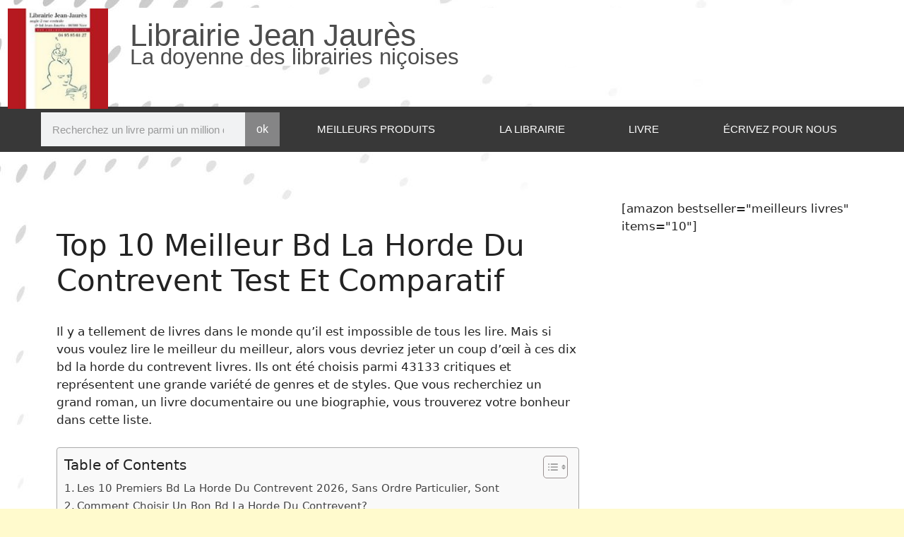

--- FILE ---
content_type: text/html; charset=UTF-8
request_url: https://librairiejeanjaures.com/bd-la-horde-du-contrevent/
body_size: 22820
content:
<!DOCTYPE html>
<html lang="en-US" prefix="og: https://ogp.me/ns#">
<head>
	<meta charset="UTF-8">
	<meta name="viewport" content="width=device-width, initial-scale=1">
<!-- Search Engine Optimization by Rank Math - https://rankmath.com/ -->
<title>Top 10 Meilleur Bd La Horde Du Contrevent Test Et Comparatif 2026</title>
<meta name="description" content="Nous avons sélectionné 10 de nos bd la horde du contrevent préférés sur la base de plus de 1000 critiques de lecteurs. Chaque livre a été très bien noté!"/>
<meta name="robots" content="follow, index, max-snippet:-1, max-video-preview:-1, max-image-preview:large"/>
<link rel="canonical" href="https://librairiejeanjaures.com/bd-la-horde-du-contrevent/" />
<meta property="og:locale" content="en_US" />
<meta property="og:type" content="article" />
<meta property="og:title" content="Top 10 Meilleur Bd La Horde Du Contrevent Test Et Comparatif 2026" />
<meta property="og:description" content="Nous avons sélectionné 10 de nos bd la horde du contrevent préférés sur la base de plus de 1000 critiques de lecteurs. Chaque livre a été très bien noté!" />
<meta property="og:url" content="https://librairiejeanjaures.com/bd-la-horde-du-contrevent/" />
<meta property="og:site_name" content="Librairie Jean Jaures" />
<meta property="article:tag" content="libraire" />
<meta property="article:section" content="Top 10 Produits" />
<meta property="article:published_time" content="2023-01-03T20:17:52+00:00" />
<meta name="twitter:card" content="summary_large_image" />
<meta name="twitter:title" content="Top 10 Meilleur Bd La Horde Du Contrevent Test Et Comparatif 2026" />
<meta name="twitter:description" content="Nous avons sélectionné 10 de nos bd la horde du contrevent préférés sur la base de plus de 1000 critiques de lecteurs. Chaque livre a été très bien noté!" />
<meta name="twitter:label1" content="Written by" />
<meta name="twitter:data1" content="Asm.auto" />
<meta name="twitter:label2" content="Time to read" />
<meta name="twitter:data2" content="12 minutes" />
<script type="application/ld+json" class="rank-math-schema">{"@context":"https://schema.org","@graph":[{"@type":"Place","@id":"https://librairiejeanjaures.com/#place","address":{"@type":"PostalAddress","streetAddress":"2 Rue Centrale","addressRegion":"Nice","postalCode":"06300","addressCountry":"France"}},{"@type":"Organization","@id":"https://librairiejeanjaures.com/#organization","name":"Librairie Jean Jaures","url":"https://librairiejeanjaures.com","email":"librairiejeanjauresteam@gmail.com","address":{"@type":"PostalAddress","streetAddress":"2 Rue Centrale","addressRegion":"Nice","postalCode":"06300","addressCountry":"France"},"logo":{"@type":"ImageObject","@id":"https://librairiejeanjaures.com/#logo","url":"http://librairiejeanjaures.com/wp-content/uploads/2022/06/logo-LJJ.jpg","contentUrl":"http://librairiejeanjaures.com/wp-content/uploads/2022/06/logo-LJJ.jpg","caption":"Librairie Jean Jaures","inLanguage":"en-US","width":"140","height":"140"},"contactPoint":[{"@type":"ContactPoint","telephone":"+33 4 93 85 61 27","contactType":"customer support"}],"location":{"@id":"https://librairiejeanjaures.com/#place"}},{"@type":"WebSite","@id":"https://librairiejeanjaures.com/#website","url":"https://librairiejeanjaures.com","name":"Librairie Jean Jaures","publisher":{"@id":"https://librairiejeanjaures.com/#organization"},"inLanguage":"en-US"},{"@type":"ImageObject","@id":"https://librairiejeanjaures.com/wp-content/uploads/2022/06/logo-LJJ.jpg","url":"https://librairiejeanjaures.com/wp-content/uploads/2022/06/logo-LJJ.jpg","width":"140","height":"140","inLanguage":"en-US"},{"@type":"BreadcrumbList","@id":"https://librairiejeanjaures.com/bd-la-horde-du-contrevent/#breadcrumb","itemListElement":[{"@type":"ListItem","position":"1","item":{"@id":"https://librairiejeanjaures.com","name":"Home"}},{"@type":"ListItem","position":"2","item":{"@id":"https://librairiejeanjaures.com/top-10-produits/","name":"Top 10 Produits"}},{"@type":"ListItem","position":"3","item":{"@id":"https://librairiejeanjaures.com/bd-la-horde-du-contrevent/","name":"Top 10 Meilleur Bd La Horde Du Contrevent Test Et Comparatif"}}]},{"@type":"WebPage","@id":"https://librairiejeanjaures.com/bd-la-horde-du-contrevent/#webpage","url":"https://librairiejeanjaures.com/bd-la-horde-du-contrevent/","name":"Top 10 Meilleur Bd La Horde Du Contrevent Test Et Comparatif 2026","datePublished":"2023-01-03T20:17:52+00:00","dateModified":"2023-01-03T20:17:52+00:00","isPartOf":{"@id":"https://librairiejeanjaures.com/#website"},"primaryImageOfPage":{"@id":"https://librairiejeanjaures.com/wp-content/uploads/2022/06/logo-LJJ.jpg"},"inLanguage":"en-US","breadcrumb":{"@id":"https://librairiejeanjaures.com/bd-la-horde-du-contrevent/#breadcrumb"}},{"@type":"Person","@id":"https://librairiejeanjaures.com/author/asm-auto/","name":"Asm.auto","url":"https://librairiejeanjaures.com/author/asm-auto/","image":{"@type":"ImageObject","@id":"https://secure.gravatar.com/avatar/4f06820e5c15c138466701ca171a4efc0299df1393d695cf53a0fb1f8bf3e5e0?s=96&amp;d=mm&amp;r=g","url":"https://secure.gravatar.com/avatar/4f06820e5c15c138466701ca171a4efc0299df1393d695cf53a0fb1f8bf3e5e0?s=96&amp;d=mm&amp;r=g","caption":"Asm.auto","inLanguage":"en-US"},"worksFor":{"@id":"https://librairiejeanjaures.com/#organization"}},{"@type":"Article","headline":"Top 10 Meilleur Bd La Horde Du Contrevent Test Et Comparatif 2026","keywords":"bd la horde du contrevent","datePublished":"2023-01-03T20:17:52+00:00","dateModified":"2023-01-03T20:17:52+00:00","articleSection":"Top 10 Produits","author":{"@id":"https://librairiejeanjaures.com/author/asm-auto/","name":"Asm.auto"},"publisher":{"@id":"https://librairiejeanjaures.com/#organization"},"description":"Nous avons s\u00e9lectionn\u00e9 10 de nos bd la horde du contrevent pr\u00e9f\u00e9r\u00e9s sur la base de plus de 1000 critiques de lecteurs. Chaque livre a \u00e9t\u00e9 tr\u00e8s bien not\u00e9!","name":"Top 10 Meilleur Bd La Horde Du Contrevent Test Et Comparatif 2026","@id":"https://librairiejeanjaures.com/bd-la-horde-du-contrevent/#richSnippet","isPartOf":{"@id":"https://librairiejeanjaures.com/bd-la-horde-du-contrevent/#webpage"},"image":{"@id":"https://librairiejeanjaures.com/wp-content/uploads/2022/06/logo-LJJ.jpg"},"inLanguage":"en-US","mainEntityOfPage":{"@id":"https://librairiejeanjaures.com/bd-la-horde-du-contrevent/#webpage"}}]}</script>
<!-- /Rank Math WordPress SEO plugin -->

<link rel="alternate" type="application/rss+xml" title="Librairie Jean Jaures &raquo; Feed" href="https://librairiejeanjaures.com/feed/" />
<link rel="alternate" type="application/rss+xml" title="Librairie Jean Jaures &raquo; Comments Feed" href="https://librairiejeanjaures.com/comments/feed/" />
<link rel="alternate" type="application/rss+xml" title="Librairie Jean Jaures &raquo; Top 10 Meilleur Bd La Horde Du Contrevent Test Et Comparatif Comments Feed" href="https://librairiejeanjaures.com/bd-la-horde-du-contrevent/feed/" />
<link rel="alternate" title="oEmbed (JSON)" type="application/json+oembed" href="https://librairiejeanjaures.com/wp-json/oembed/1.0/embed?url=https%3A%2F%2Flibrairiejeanjaures.com%2Fbd-la-horde-du-contrevent%2F" />
<link rel="alternate" title="oEmbed (XML)" type="text/xml+oembed" href="https://librairiejeanjaures.com/wp-json/oembed/1.0/embed?url=https%3A%2F%2Flibrairiejeanjaures.com%2Fbd-la-horde-du-contrevent%2F&#038;format=xml" />
<style id='wp-img-auto-sizes-contain-inline-css'>
img:is([sizes=auto i],[sizes^="auto," i]){contain-intrinsic-size:3000px 1500px}
/*# sourceURL=wp-img-auto-sizes-contain-inline-css */
</style>

<style id='wp-emoji-styles-inline-css'>

	img.wp-smiley, img.emoji {
		display: inline !important;
		border: none !important;
		box-shadow: none !important;
		height: 1em !important;
		width: 1em !important;
		margin: 0 0.07em !important;
		vertical-align: -0.1em !important;
		background: none !important;
		padding: 0 !important;
	}
/*# sourceURL=wp-emoji-styles-inline-css */
</style>
<link rel='stylesheet' id='wp-block-library-css' href='https://librairiejeanjaures.com/wp-includes/css/dist/block-library/style.min.css?ver=6.9' media='all' />
<style id='classic-theme-styles-inline-css'>
/*! This file is auto-generated */
.wp-block-button__link{color:#fff;background-color:#32373c;border-radius:9999px;box-shadow:none;text-decoration:none;padding:calc(.667em + 2px) calc(1.333em + 2px);font-size:1.125em}.wp-block-file__button{background:#32373c;color:#fff;text-decoration:none}
/*# sourceURL=/wp-includes/css/classic-themes.min.css */
</style>
<style id='global-styles-inline-css'>
:root{--wp--preset--aspect-ratio--square: 1;--wp--preset--aspect-ratio--4-3: 4/3;--wp--preset--aspect-ratio--3-4: 3/4;--wp--preset--aspect-ratio--3-2: 3/2;--wp--preset--aspect-ratio--2-3: 2/3;--wp--preset--aspect-ratio--16-9: 16/9;--wp--preset--aspect-ratio--9-16: 9/16;--wp--preset--color--black: #000000;--wp--preset--color--cyan-bluish-gray: #abb8c3;--wp--preset--color--white: #ffffff;--wp--preset--color--pale-pink: #f78da7;--wp--preset--color--vivid-red: #cf2e2e;--wp--preset--color--luminous-vivid-orange: #ff6900;--wp--preset--color--luminous-vivid-amber: #fcb900;--wp--preset--color--light-green-cyan: #7bdcb5;--wp--preset--color--vivid-green-cyan: #00d084;--wp--preset--color--pale-cyan-blue: #8ed1fc;--wp--preset--color--vivid-cyan-blue: #0693e3;--wp--preset--color--vivid-purple: #9b51e0;--wp--preset--color--contrast: var(--contrast);--wp--preset--color--contrast-2: var(--contrast-2);--wp--preset--color--contrast-3: var(--contrast-3);--wp--preset--color--base: var(--base);--wp--preset--color--base-2: var(--base-2);--wp--preset--color--base-3: var(--base-3);--wp--preset--color--accent: var(--accent);--wp--preset--gradient--vivid-cyan-blue-to-vivid-purple: linear-gradient(135deg,rgb(6,147,227) 0%,rgb(155,81,224) 100%);--wp--preset--gradient--light-green-cyan-to-vivid-green-cyan: linear-gradient(135deg,rgb(122,220,180) 0%,rgb(0,208,130) 100%);--wp--preset--gradient--luminous-vivid-amber-to-luminous-vivid-orange: linear-gradient(135deg,rgb(252,185,0) 0%,rgb(255,105,0) 100%);--wp--preset--gradient--luminous-vivid-orange-to-vivid-red: linear-gradient(135deg,rgb(255,105,0) 0%,rgb(207,46,46) 100%);--wp--preset--gradient--very-light-gray-to-cyan-bluish-gray: linear-gradient(135deg,rgb(238,238,238) 0%,rgb(169,184,195) 100%);--wp--preset--gradient--cool-to-warm-spectrum: linear-gradient(135deg,rgb(74,234,220) 0%,rgb(151,120,209) 20%,rgb(207,42,186) 40%,rgb(238,44,130) 60%,rgb(251,105,98) 80%,rgb(254,248,76) 100%);--wp--preset--gradient--blush-light-purple: linear-gradient(135deg,rgb(255,206,236) 0%,rgb(152,150,240) 100%);--wp--preset--gradient--blush-bordeaux: linear-gradient(135deg,rgb(254,205,165) 0%,rgb(254,45,45) 50%,rgb(107,0,62) 100%);--wp--preset--gradient--luminous-dusk: linear-gradient(135deg,rgb(255,203,112) 0%,rgb(199,81,192) 50%,rgb(65,88,208) 100%);--wp--preset--gradient--pale-ocean: linear-gradient(135deg,rgb(255,245,203) 0%,rgb(182,227,212) 50%,rgb(51,167,181) 100%);--wp--preset--gradient--electric-grass: linear-gradient(135deg,rgb(202,248,128) 0%,rgb(113,206,126) 100%);--wp--preset--gradient--midnight: linear-gradient(135deg,rgb(2,3,129) 0%,rgb(40,116,252) 100%);--wp--preset--font-size--small: 13px;--wp--preset--font-size--medium: 20px;--wp--preset--font-size--large: 36px;--wp--preset--font-size--x-large: 42px;--wp--preset--spacing--20: 0.44rem;--wp--preset--spacing--30: 0.67rem;--wp--preset--spacing--40: 1rem;--wp--preset--spacing--50: 1.5rem;--wp--preset--spacing--60: 2.25rem;--wp--preset--spacing--70: 3.38rem;--wp--preset--spacing--80: 5.06rem;--wp--preset--shadow--natural: 6px 6px 9px rgba(0, 0, 0, 0.2);--wp--preset--shadow--deep: 12px 12px 50px rgba(0, 0, 0, 0.4);--wp--preset--shadow--sharp: 6px 6px 0px rgba(0, 0, 0, 0.2);--wp--preset--shadow--outlined: 6px 6px 0px -3px rgb(255, 255, 255), 6px 6px rgb(0, 0, 0);--wp--preset--shadow--crisp: 6px 6px 0px rgb(0, 0, 0);}:where(.is-layout-flex){gap: 0.5em;}:where(.is-layout-grid){gap: 0.5em;}body .is-layout-flex{display: flex;}.is-layout-flex{flex-wrap: wrap;align-items: center;}.is-layout-flex > :is(*, div){margin: 0;}body .is-layout-grid{display: grid;}.is-layout-grid > :is(*, div){margin: 0;}:where(.wp-block-columns.is-layout-flex){gap: 2em;}:where(.wp-block-columns.is-layout-grid){gap: 2em;}:where(.wp-block-post-template.is-layout-flex){gap: 1.25em;}:where(.wp-block-post-template.is-layout-grid){gap: 1.25em;}.has-black-color{color: var(--wp--preset--color--black) !important;}.has-cyan-bluish-gray-color{color: var(--wp--preset--color--cyan-bluish-gray) !important;}.has-white-color{color: var(--wp--preset--color--white) !important;}.has-pale-pink-color{color: var(--wp--preset--color--pale-pink) !important;}.has-vivid-red-color{color: var(--wp--preset--color--vivid-red) !important;}.has-luminous-vivid-orange-color{color: var(--wp--preset--color--luminous-vivid-orange) !important;}.has-luminous-vivid-amber-color{color: var(--wp--preset--color--luminous-vivid-amber) !important;}.has-light-green-cyan-color{color: var(--wp--preset--color--light-green-cyan) !important;}.has-vivid-green-cyan-color{color: var(--wp--preset--color--vivid-green-cyan) !important;}.has-pale-cyan-blue-color{color: var(--wp--preset--color--pale-cyan-blue) !important;}.has-vivid-cyan-blue-color{color: var(--wp--preset--color--vivid-cyan-blue) !important;}.has-vivid-purple-color{color: var(--wp--preset--color--vivid-purple) !important;}.has-black-background-color{background-color: var(--wp--preset--color--black) !important;}.has-cyan-bluish-gray-background-color{background-color: var(--wp--preset--color--cyan-bluish-gray) !important;}.has-white-background-color{background-color: var(--wp--preset--color--white) !important;}.has-pale-pink-background-color{background-color: var(--wp--preset--color--pale-pink) !important;}.has-vivid-red-background-color{background-color: var(--wp--preset--color--vivid-red) !important;}.has-luminous-vivid-orange-background-color{background-color: var(--wp--preset--color--luminous-vivid-orange) !important;}.has-luminous-vivid-amber-background-color{background-color: var(--wp--preset--color--luminous-vivid-amber) !important;}.has-light-green-cyan-background-color{background-color: var(--wp--preset--color--light-green-cyan) !important;}.has-vivid-green-cyan-background-color{background-color: var(--wp--preset--color--vivid-green-cyan) !important;}.has-pale-cyan-blue-background-color{background-color: var(--wp--preset--color--pale-cyan-blue) !important;}.has-vivid-cyan-blue-background-color{background-color: var(--wp--preset--color--vivid-cyan-blue) !important;}.has-vivid-purple-background-color{background-color: var(--wp--preset--color--vivid-purple) !important;}.has-black-border-color{border-color: var(--wp--preset--color--black) !important;}.has-cyan-bluish-gray-border-color{border-color: var(--wp--preset--color--cyan-bluish-gray) !important;}.has-white-border-color{border-color: var(--wp--preset--color--white) !important;}.has-pale-pink-border-color{border-color: var(--wp--preset--color--pale-pink) !important;}.has-vivid-red-border-color{border-color: var(--wp--preset--color--vivid-red) !important;}.has-luminous-vivid-orange-border-color{border-color: var(--wp--preset--color--luminous-vivid-orange) !important;}.has-luminous-vivid-amber-border-color{border-color: var(--wp--preset--color--luminous-vivid-amber) !important;}.has-light-green-cyan-border-color{border-color: var(--wp--preset--color--light-green-cyan) !important;}.has-vivid-green-cyan-border-color{border-color: var(--wp--preset--color--vivid-green-cyan) !important;}.has-pale-cyan-blue-border-color{border-color: var(--wp--preset--color--pale-cyan-blue) !important;}.has-vivid-cyan-blue-border-color{border-color: var(--wp--preset--color--vivid-cyan-blue) !important;}.has-vivid-purple-border-color{border-color: var(--wp--preset--color--vivid-purple) !important;}.has-vivid-cyan-blue-to-vivid-purple-gradient-background{background: var(--wp--preset--gradient--vivid-cyan-blue-to-vivid-purple) !important;}.has-light-green-cyan-to-vivid-green-cyan-gradient-background{background: var(--wp--preset--gradient--light-green-cyan-to-vivid-green-cyan) !important;}.has-luminous-vivid-amber-to-luminous-vivid-orange-gradient-background{background: var(--wp--preset--gradient--luminous-vivid-amber-to-luminous-vivid-orange) !important;}.has-luminous-vivid-orange-to-vivid-red-gradient-background{background: var(--wp--preset--gradient--luminous-vivid-orange-to-vivid-red) !important;}.has-very-light-gray-to-cyan-bluish-gray-gradient-background{background: var(--wp--preset--gradient--very-light-gray-to-cyan-bluish-gray) !important;}.has-cool-to-warm-spectrum-gradient-background{background: var(--wp--preset--gradient--cool-to-warm-spectrum) !important;}.has-blush-light-purple-gradient-background{background: var(--wp--preset--gradient--blush-light-purple) !important;}.has-blush-bordeaux-gradient-background{background: var(--wp--preset--gradient--blush-bordeaux) !important;}.has-luminous-dusk-gradient-background{background: var(--wp--preset--gradient--luminous-dusk) !important;}.has-pale-ocean-gradient-background{background: var(--wp--preset--gradient--pale-ocean) !important;}.has-electric-grass-gradient-background{background: var(--wp--preset--gradient--electric-grass) !important;}.has-midnight-gradient-background{background: var(--wp--preset--gradient--midnight) !important;}.has-small-font-size{font-size: var(--wp--preset--font-size--small) !important;}.has-medium-font-size{font-size: var(--wp--preset--font-size--medium) !important;}.has-large-font-size{font-size: var(--wp--preset--font-size--large) !important;}.has-x-large-font-size{font-size: var(--wp--preset--font-size--x-large) !important;}
:where(.wp-block-post-template.is-layout-flex){gap: 1.25em;}:where(.wp-block-post-template.is-layout-grid){gap: 1.25em;}
:where(.wp-block-term-template.is-layout-flex){gap: 1.25em;}:where(.wp-block-term-template.is-layout-grid){gap: 1.25em;}
:where(.wp-block-columns.is-layout-flex){gap: 2em;}:where(.wp-block-columns.is-layout-grid){gap: 2em;}
:root :where(.wp-block-pullquote){font-size: 1.5em;line-height: 1.6;}
/*# sourceURL=global-styles-inline-css */
</style>
<link rel='stylesheet' id='ez-toc-css' href='https://librairiejeanjaures.com/wp-content/plugins/easy-table-of-contents/assets/css/screen.min.css?ver=2.0.80' media='all' />
<style id='ez-toc-inline-css'>
div#ez-toc-container .ez-toc-title {font-size: 120%;}div#ez-toc-container .ez-toc-title {font-weight: 500;}div#ez-toc-container ul li , div#ez-toc-container ul li a {font-size: 95%;}div#ez-toc-container ul li , div#ez-toc-container ul li a {font-weight: 500;}div#ez-toc-container nav ul ul li {font-size: 90%;}.ez-toc-box-title {font-weight: bold; margin-bottom: 10px; text-align: center; text-transform: uppercase; letter-spacing: 1px; color: #666; padding-bottom: 5px;position:absolute;top:-4%;left:5%;background-color: inherit;transition: top 0.3s ease;}.ez-toc-box-title.toc-closed {top:-25%;}
.ez-toc-container-direction {direction: ltr;}.ez-toc-counter ul{counter-reset: item ;}.ez-toc-counter nav ul li a::before {content: counters(item, '.', decimal) '. ';display: inline-block;counter-increment: item;flex-grow: 0;flex-shrink: 0;margin-right: .2em; float: left; }.ez-toc-widget-direction {direction: ltr;}.ez-toc-widget-container ul{counter-reset: item ;}.ez-toc-widget-container nav ul li a::before {content: counters(item, '.', decimal) '. ';display: inline-block;counter-increment: item;flex-grow: 0;flex-shrink: 0;margin-right: .2em; float: left; }
/*# sourceURL=ez-toc-inline-css */
</style>
<link rel='stylesheet' id='generate-comments-css' href='https://librairiejeanjaures.com/wp-content/themes/generatepress/assets/css/components/comments.min.css?ver=3.6.1' media='all' />
<link rel='stylesheet' id='generate-style-css' href='https://librairiejeanjaures.com/wp-content/themes/generatepress/assets/css/main.min.css?ver=3.6.1' media='all' />
<style id='generate-style-inline-css'>
body{background-color:#FFFACD;color:var(--contrast);}a{color:var(--accent);}a{text-decoration:underline;}.entry-title a, .site-branding a, a.button, .wp-block-button__link, .main-navigation a{text-decoration:none;}a:hover, a:focus, a:active{color:var(--contrast);}.wp-block-group__inner-container{max-width:1200px;margin-left:auto;margin-right:auto;}.generate-back-to-top{font-size:20px;border-radius:3px;position:fixed;bottom:30px;right:30px;line-height:40px;width:40px;text-align:center;z-index:10;transition:opacity 300ms ease-in-out;opacity:0.1;transform:translateY(1000px);}.generate-back-to-top__show{opacity:1;transform:translateY(0);}:root{--contrast:#222222;--contrast-2:#575760;--contrast-3:#b2b2be;--base:#f0f0f0;--base-2:#f7f8f9;--base-3:#ffffff;--accent:#1e73be;}:root .has-contrast-color{color:var(--contrast);}:root .has-contrast-background-color{background-color:var(--contrast);}:root .has-contrast-2-color{color:var(--contrast-2);}:root .has-contrast-2-background-color{background-color:var(--contrast-2);}:root .has-contrast-3-color{color:var(--contrast-3);}:root .has-contrast-3-background-color{background-color:var(--contrast-3);}:root .has-base-color{color:var(--base);}:root .has-base-background-color{background-color:var(--base);}:root .has-base-2-color{color:var(--base-2);}:root .has-base-2-background-color{background-color:var(--base-2);}:root .has-base-3-color{color:var(--base-3);}:root .has-base-3-background-color{background-color:var(--base-3);}:root .has-accent-color{color:var(--accent);}:root .has-accent-background-color{background-color:var(--accent);}.top-bar{background-color:#636363;color:#ffffff;}.top-bar a{color:#ffffff;}.top-bar a:hover{color:#303030;}.site-header{background-color:#FFFACD;}.main-title a,.main-title a:hover{color:var(--contrast);}.site-description{color:var(--contrast-2);}.main-navigation,.main-navigation ul ul{background-color:var(--base-3);}.main-navigation .main-nav ul li a, .main-navigation .menu-toggle, .main-navigation .menu-bar-items{color:var(--contrast);}.main-navigation .main-nav ul li:not([class*="current-menu-"]):hover > a, .main-navigation .main-nav ul li:not([class*="current-menu-"]):focus > a, .main-navigation .main-nav ul li.sfHover:not([class*="current-menu-"]) > a, .main-navigation .menu-bar-item:hover > a, .main-navigation .menu-bar-item.sfHover > a{color:var(--accent);}button.menu-toggle:hover,button.menu-toggle:focus{color:var(--contrast);}.main-navigation .main-nav ul li[class*="current-menu-"] > a{color:var(--accent);}.navigation-search input[type="search"],.navigation-search input[type="search"]:active, .navigation-search input[type="search"]:focus, .main-navigation .main-nav ul li.search-item.active > a, .main-navigation .menu-bar-items .search-item.active > a{color:var(--accent);}.main-navigation ul ul{background-color:var(--base);}.separate-containers .inside-article, .separate-containers .comments-area, .separate-containers .page-header, .one-container .container, .separate-containers .paging-navigation, .inside-page-header{background-color:var(--base-3);}.entry-title a{color:var(--contrast);}.entry-title a:hover{color:var(--contrast-2);}.entry-meta{color:var(--contrast-2);}.sidebar .widget{background-color:var(--base-3);}.footer-widgets{background-color:var(--base-3);}.site-info{background-color:var(--base-3);}input[type="text"],input[type="email"],input[type="url"],input[type="password"],input[type="search"],input[type="tel"],input[type="number"],textarea,select{color:var(--contrast);background-color:var(--base-2);border-color:var(--base);}input[type="text"]:focus,input[type="email"]:focus,input[type="url"]:focus,input[type="password"]:focus,input[type="search"]:focus,input[type="tel"]:focus,input[type="number"]:focus,textarea:focus,select:focus{color:var(--contrast);background-color:var(--base-2);border-color:var(--contrast-3);}button,html input[type="button"],input[type="reset"],input[type="submit"],a.button,a.wp-block-button__link:not(.has-background){color:#ffffff;background-color:#55555e;}button:hover,html input[type="button"]:hover,input[type="reset"]:hover,input[type="submit"]:hover,a.button:hover,button:focus,html input[type="button"]:focus,input[type="reset"]:focus,input[type="submit"]:focus,a.button:focus,a.wp-block-button__link:not(.has-background):active,a.wp-block-button__link:not(.has-background):focus,a.wp-block-button__link:not(.has-background):hover{color:#ffffff;background-color:#3f4047;}a.generate-back-to-top{background-color:rgba( 0,0,0,0.4 );color:#ffffff;}a.generate-back-to-top:hover,a.generate-back-to-top:focus{background-color:rgba( 0,0,0,0.6 );color:#ffffff;}:root{--gp-search-modal-bg-color:var(--base-3);--gp-search-modal-text-color:var(--contrast);--gp-search-modal-overlay-bg-color:rgba(0,0,0,0.2);}@media (max-width: 768px){.main-navigation .menu-bar-item:hover > a, .main-navigation .menu-bar-item.sfHover > a{background:none;color:var(--contrast);}}.nav-below-header .main-navigation .inside-navigation.grid-container, .nav-above-header .main-navigation .inside-navigation.grid-container{padding:0px 20px 0px 20px;}.site-main .wp-block-group__inner-container{padding:40px;}.separate-containers .paging-navigation{padding-top:20px;padding-bottom:20px;}.entry-content .alignwide, body:not(.no-sidebar) .entry-content .alignfull{margin-left:-40px;width:calc(100% + 80px);max-width:calc(100% + 80px);}.rtl .menu-item-has-children .dropdown-menu-toggle{padding-left:20px;}.rtl .main-navigation .main-nav ul li.menu-item-has-children > a{padding-right:20px;}.widget-area .widget{padding:0px;}@media (max-width:768px){.separate-containers .inside-article, .separate-containers .comments-area, .separate-containers .page-header, .separate-containers .paging-navigation, .one-container .site-content, .inside-page-header{padding:30px;}.site-main .wp-block-group__inner-container{padding:30px;}.inside-top-bar{padding-right:30px;padding-left:30px;}.inside-header{padding-right:30px;padding-left:30px;}.widget-area .widget{padding-top:30px;padding-right:30px;padding-bottom:30px;padding-left:30px;}.footer-widgets-container{padding-top:30px;padding-right:30px;padding-bottom:30px;padding-left:30px;}.inside-site-info{padding-right:30px;padding-left:30px;}.entry-content .alignwide, body:not(.no-sidebar) .entry-content .alignfull{margin-left:-30px;width:calc(100% + 60px);max-width:calc(100% + 60px);}.one-container .site-main .paging-navigation{margin-bottom:20px;}}/* End cached CSS */.is-right-sidebar{width:30%;}.is-left-sidebar{width:30%;}.site-content .content-area{width:70%;}@media (max-width: 768px){.main-navigation .menu-toggle,.sidebar-nav-mobile:not(#sticky-placeholder){display:block;}.main-navigation ul,.gen-sidebar-nav,.main-navigation:not(.slideout-navigation):not(.toggled) .main-nav > ul,.has-inline-mobile-toggle #site-navigation .inside-navigation > *:not(.navigation-search):not(.main-nav){display:none;}.nav-align-right .inside-navigation,.nav-align-center .inside-navigation{justify-content:space-between;}.has-inline-mobile-toggle .mobile-menu-control-wrapper{display:flex;flex-wrap:wrap;}.has-inline-mobile-toggle .inside-header{flex-direction:row;text-align:left;flex-wrap:wrap;}.has-inline-mobile-toggle .header-widget,.has-inline-mobile-toggle #site-navigation{flex-basis:100%;}.nav-float-left .has-inline-mobile-toggle #site-navigation{order:10;}}
.elementor-template-full-width .site-content{display:block;}
body{background-image:url('http://librairiejeanjaures.com/wp-content/uploads/2022/07/Untitled-design-4.jpg');}.site-header{background-image:url('http://librairiejeanjaures.com/wp-content/uploads/2022/07/Untitled-design-4.jpg');}.main-navigation, .main-navigation .menu-toggle{background-image:url('http://librairiejeanjaures.com/wp-content/uploads/2022/07/Untitled-design-4.jpg');}
.dynamic-author-image-rounded{border-radius:100%;}.dynamic-featured-image, .dynamic-author-image{vertical-align:middle;}.one-container.blog .dynamic-content-template:not(:last-child), .one-container.archive .dynamic-content-template:not(:last-child){padding-bottom:0px;}.dynamic-entry-excerpt > p:last-child{margin-bottom:0px;}
/*# sourceURL=generate-style-inline-css */
</style>
<link rel='stylesheet' id='generate-child-css' href='https://librairiejeanjaures.com/wp-content/themes/generatepress_child/style.css?ver=1656610435' media='all' />
<link rel='stylesheet' id='elementor-icons-css' href='https://librairiejeanjaures.com/wp-content/plugins/elementor/assets/lib/eicons/css/elementor-icons.min.css?ver=5.46.0' media='all' />
<link rel='stylesheet' id='elementor-frontend-css' href='https://librairiejeanjaures.com/wp-content/plugins/elementor/assets/css/frontend.min.css?ver=3.34.2' media='all' />
<link rel='stylesheet' id='elementor-post-11-css' href='https://librairiejeanjaures.com/wp-content/uploads/elementor/css/post-11.css?ver=1769100229' media='all' />
<link rel='stylesheet' id='elementor-pro-css' href='https://librairiejeanjaures.com/wp-content/plugins/elementor-pro/assets/css/frontend.min.css?ver=3.20.0' media='all' />
<link rel='stylesheet' id='elementor-post-149-css' href='https://librairiejeanjaures.com/wp-content/uploads/elementor/css/post-149.css?ver=1769100230' media='all' />
<link rel='stylesheet' id='elementor-post-106-css' href='https://librairiejeanjaures.com/wp-content/uploads/elementor/css/post-106.css?ver=1769100230' media='all' />
<link rel='stylesheet' id='elementor-gf-local-roboto-css' href="https://librairiejeanjaures.com/wp-content/uploads/elementor/google-fonts/css/roboto.css?ver=1742229847" media='all' />
<link rel='stylesheet' id='elementor-gf-local-robotoslab-css' href="https://librairiejeanjaures.com/wp-content/uploads/elementor/google-fonts/css/robotoslab.css?ver=1742229849" media='all' />
<link rel='stylesheet' id='elementor-icons-shared-0-css' href='https://librairiejeanjaures.com/wp-content/plugins/elementor/assets/lib/font-awesome/css/fontawesome.min.css?ver=5.15.3' media='all' />
<link rel='stylesheet' id='elementor-icons-fa-solid-css' href='https://librairiejeanjaures.com/wp-content/plugins/elementor/assets/lib/font-awesome/css/solid.min.css?ver=5.15.3' media='all' />
<script src="https://librairiejeanjaures.com/wp-includes/js/jquery/jquery.min.js?ver=3.7.1" id="jquery-core-js"></script>
<script src="https://librairiejeanjaures.com/wp-includes/js/jquery/jquery-migrate.min.js?ver=3.4.1" id="jquery-migrate-js"></script>
<link rel="https://api.w.org/" href="https://librairiejeanjaures.com/wp-json/" /><link rel="alternate" title="JSON" type="application/json" href="https://librairiejeanjaures.com/wp-json/wp/v2/posts/75729" /><link rel="EditURI" type="application/rsd+xml" title="RSD" href="https://librairiejeanjaures.com/xmlrpc.php?rsd" />
<meta name="generator" content="WordPress 6.9" />
<link rel='shortlink' href='https://librairiejeanjaures.com/?p=75729' />
<!-- Global site tag (gtag.js) - Google Analytics -->
<script async src="https://www.googletagmanager.com/gtag/js?id=G-0CJX0Q2WJF"></script>
<script>
  window.dataLayer = window.dataLayer || [];
  function gtag(){dataLayer.push(arguments);}
  gtag('js', new Date());

  gtag('config', 'G-0CJX0Q2WJF');
</script>
<!-- Global site tag (gtag.js) - Google Analytics -->
<script async src="https://www.googletagmanager.com/gtag/js?id=UA-233301573-1"></script>
<script>
  window.dataLayer = window.dataLayer || [];
  function gtag(){dataLayer.push(arguments);}
  gtag('js', new Date());

  gtag('config', 'UA-233301573-1');
</script>
<meta name="google-site-verification" content="tuBmZf0cLas1bzdiE-v8R0K7V84jIedr6KSI_6DJQmE" /><link rel="pingback" href="https://librairiejeanjaures.com/xmlrpc.php">
<meta name="generator" content="Elementor 3.34.2; features: additional_custom_breakpoints; settings: css_print_method-external, google_font-enabled, font_display-auto">
			<style>
				.e-con.e-parent:nth-of-type(n+4):not(.e-lazyloaded):not(.e-no-lazyload),
				.e-con.e-parent:nth-of-type(n+4):not(.e-lazyloaded):not(.e-no-lazyload) * {
					background-image: none !important;
				}
				@media screen and (max-height: 1024px) {
					.e-con.e-parent:nth-of-type(n+3):not(.e-lazyloaded):not(.e-no-lazyload),
					.e-con.e-parent:nth-of-type(n+3):not(.e-lazyloaded):not(.e-no-lazyload) * {
						background-image: none !important;
					}
				}
				@media screen and (max-height: 640px) {
					.e-con.e-parent:nth-of-type(n+2):not(.e-lazyloaded):not(.e-no-lazyload),
					.e-con.e-parent:nth-of-type(n+2):not(.e-lazyloaded):not(.e-no-lazyload) * {
						background-image: none !important;
					}
				}
			</style>
			<link rel="icon" href="https://librairiejeanjaures.com/wp-content/uploads/2022/06/logo-LJJ.jpg" sizes="32x32" />
<link rel="icon" href="https://librairiejeanjaures.com/wp-content/uploads/2022/06/logo-LJJ.jpg" sizes="192x192" />
<link rel="apple-touch-icon" href="https://librairiejeanjaures.com/wp-content/uploads/2022/06/logo-LJJ.jpg" />
<meta name="msapplication-TileImage" content="https://librairiejeanjaures.com/wp-content/uploads/2022/06/logo-LJJ.jpg" />
</head>

<body class="wp-singular post-template-default single single-post postid-75729 single-format-standard wp-custom-logo wp-embed-responsive wp-theme-generatepress wp-child-theme-generatepress_child post-image-above-header post-image-aligned-center sticky-menu-fade right-sidebar nav-float-right separate-containers header-aligned-left dropdown-hover elementor-default elementor-kit-11" itemtype="https://schema.org/Blog" itemscope>
	<a class="screen-reader-text skip-link" href="#content" title="Skip to content">Skip to content</a>		<div data-elementor-type="header" data-elementor-id="149" class="elementor elementor-149 elementor-location-header" data-elementor-post-type="elementor_library">
					<section class="elementor-section elementor-top-section elementor-element elementor-element-f414a85 elementor-section-boxed elementor-section-height-default elementor-section-height-default" data-id="f414a85" data-element_type="section">
						<div class="elementor-container elementor-column-gap-default">
					<div class="elementor-column elementor-col-100 elementor-top-column elementor-element elementor-element-5f78b79" data-id="5f78b79" data-element_type="column">
			<div class="elementor-widget-wrap">
							</div>
		</div>
					</div>
		</section>
				<section class="elementor-section elementor-top-section elementor-element elementor-element-22c90b4 elementor-section-boxed elementor-section-height-default elementor-section-height-default" data-id="22c90b4" data-element_type="section">
						<div class="elementor-container elementor-column-gap-default">
					<div class="elementor-column elementor-col-50 elementor-top-column elementor-element elementor-element-82c6bf4" data-id="82c6bf4" data-element_type="column">
			<div class="elementor-widget-wrap elementor-element-populated">
						<section class="elementor-section elementor-inner-section elementor-element elementor-element-53dcb31 elementor-section-boxed elementor-section-height-default elementor-section-height-default" data-id="53dcb31" data-element_type="section">
						<div class="elementor-container elementor-column-gap-default">
					<div class="elementor-column elementor-col-100 elementor-inner-column elementor-element elementor-element-5fa6a9e" data-id="5fa6a9e" data-element_type="column">
			<div class="elementor-widget-wrap elementor-element-populated">
						<div class="elementor-element elementor-element-72f8f9f0 elementor-absolute elementor-widget elementor-widget-theme-site-logo elementor-widget-image" data-id="72f8f9f0" data-element_type="widget" data-settings="{&quot;_position&quot;:&quot;absolute&quot;}" data-widget_type="theme-site-logo.default">
				<div class="elementor-widget-container">
											<a href="https://librairiejeanjaures.com">
			<img width="140" height="140" src="https://librairiejeanjaures.com/wp-content/uploads/2022/06/logo-LJJ.jpg" class="attachment-full size-full wp-image-13" alt="" />				</a>
											</div>
				</div>
					</div>
		</div>
					</div>
		</section>
					</div>
		</div>
				<div class="elementor-column elementor-col-50 elementor-top-column elementor-element elementor-element-737aaeee" data-id="737aaeee" data-element_type="column">
			<div class="elementor-widget-wrap elementor-element-populated">
						<div class="elementor-element elementor-element-4c98c87 elementor-widget elementor-widget-text-editor" data-id="4c98c87" data-element_type="widget" data-widget_type="text-editor.default">
				<div class="elementor-widget-container">
									<p class="mdw-tetiere-nom-mag" style="margin-right: 10px; margin-bottom: 0px; margin-left: 10px; line-height: 37.44px; color: #4d4d4d; font-size: 2.6em; padding-top: 20px; font-family: arial, verdana; background-color: #ffffff;">Librairie Jean Jaurès</p><p class="mdw-tetiere-nom-accroche" style="margin-right: 10px; margin-bottom: 0px; margin-left: 10px; line-height: 25.92px; color: #4d4d4d; font-size: 1.8em; font-family: arial, verdana; background-color: #ffffff;">La doyenne des librairies niçoises</p>								</div>
				</div>
					</div>
		</div>
					</div>
		</section>
				<nav class="elementor-section elementor-top-section elementor-element elementor-element-19adc751 elementor-section-full_width elementor-section-content-middle elementor-section-height-default elementor-section-height-default" data-id="19adc751" data-element_type="section" data-settings="{&quot;background_background&quot;:&quot;classic&quot;,&quot;sticky&quot;:&quot;top&quot;,&quot;sticky_on&quot;:[&quot;desktop&quot;,&quot;tablet&quot;,&quot;mobile&quot;],&quot;sticky_offset&quot;:0,&quot;sticky_effects_offset&quot;:0}">
						<div class="elementor-container elementor-column-gap-custom">
					<div class="elementor-column elementor-col-50 elementor-top-column elementor-element elementor-element-22c2b62f" data-id="22c2b62f" data-element_type="column">
			<div class="elementor-widget-wrap elementor-element-populated">
						<div class="elementor-element elementor-element-5fc3ea47 elementor-hidden-phone elementor-search-form--button-type-text elementor-search-form--skin-classic elementor-widget elementor-widget-search-form" data-id="5fc3ea47" data-element_type="widget" data-settings="{&quot;skin&quot;:&quot;classic&quot;}" data-widget_type="search-form.default">
				<div class="elementor-widget-container">
							<search role="search">
			<form class="elementor-search-form" action="https://librairiejeanjaures.com" method="get">
												<div class="elementor-search-form__container">
					<label class="elementor-screen-only" for="elementor-search-form-5fc3ea47">Search</label>

					
					<input id="elementor-search-form-5fc3ea47" placeholder="Recherchez un livre parmi un million de références !" class="elementor-search-form__input" type="search" name="s" value="">
					
											<button class="elementor-search-form__submit" type="submit" aria-label="Search">
															ok													</button>
					
									</div>
			</form>
		</search>
						</div>
				</div>
					</div>
		</div>
				<div class="elementor-column elementor-col-50 elementor-top-column elementor-element elementor-element-7ba9aa53" data-id="7ba9aa53" data-element_type="column">
			<div class="elementor-widget-wrap elementor-element-populated">
						<div class="elementor-element elementor-element-52f3a49d elementor-nav-menu__align-justify elementor-nav-menu--dropdown-mobile elementor-nav-menu--stretch elementor-nav-menu__text-align-center elementor-nav-menu--toggle elementor-nav-menu--burger elementor-widget elementor-widget-nav-menu" data-id="52f3a49d" data-element_type="widget" data-settings="{&quot;full_width&quot;:&quot;stretch&quot;,&quot;layout&quot;:&quot;horizontal&quot;,&quot;submenu_icon&quot;:{&quot;value&quot;:&quot;&lt;i class=\&quot;fas fa-caret-down\&quot;&gt;&lt;\/i&gt;&quot;,&quot;library&quot;:&quot;fa-solid&quot;},&quot;toggle&quot;:&quot;burger&quot;}" data-widget_type="nav-menu.default">
				<div class="elementor-widget-container">
								<nav class="elementor-nav-menu--main elementor-nav-menu__container elementor-nav-menu--layout-horizontal e--pointer-background e--animation-sweep-right">
				<ul id="menu-1-52f3a49d" class="elementor-nav-menu"><li class="menu-item menu-item-type-custom menu-item-object-custom menu-item-809"><a class="elementor-item">Meilleurs Produits</a></li>
<li class="menu-item menu-item-type-taxonomy menu-item-object-category menu-item-811"><a href="https://librairiejeanjaures.com/la-librairie/" class="elementor-item">La Librairie</a></li>
<li class="menu-item menu-item-type-taxonomy menu-item-object-category menu-item-810"><a href="https://librairiejeanjaures.com/livre/" class="elementor-item">Livre</a></li>
<li class="menu-item menu-item-type-post_type menu-item-object-page menu-item-808"><a href="https://librairiejeanjaures.com/ecrivez-pour-nous/" class="elementor-item">Écrivez Pour Nous</a></li>
</ul>			</nav>
					<div class="elementor-menu-toggle" role="button" tabindex="0" aria-label="Menu Toggle" aria-expanded="false">
			<i aria-hidden="true" role="presentation" class="elementor-menu-toggle__icon--open eicon-menu-bar"></i><i aria-hidden="true" role="presentation" class="elementor-menu-toggle__icon--close eicon-close"></i>			<span class="elementor-screen-only">Menu</span>
		</div>
					<nav class="elementor-nav-menu--dropdown elementor-nav-menu__container" aria-hidden="true">
				<ul id="menu-2-52f3a49d" class="elementor-nav-menu"><li class="menu-item menu-item-type-custom menu-item-object-custom menu-item-809"><a class="elementor-item" tabindex="-1">Meilleurs Produits</a></li>
<li class="menu-item menu-item-type-taxonomy menu-item-object-category menu-item-811"><a href="https://librairiejeanjaures.com/la-librairie/" class="elementor-item" tabindex="-1">La Librairie</a></li>
<li class="menu-item menu-item-type-taxonomy menu-item-object-category menu-item-810"><a href="https://librairiejeanjaures.com/livre/" class="elementor-item" tabindex="-1">Livre</a></li>
<li class="menu-item menu-item-type-post_type menu-item-object-page menu-item-808"><a href="https://librairiejeanjaures.com/ecrivez-pour-nous/" class="elementor-item" tabindex="-1">Écrivez Pour Nous</a></li>
</ul>			</nav>
						</div>
				</div>
					</div>
		</div>
					</div>
		</nav>
				</div>
		
	<div class="site grid-container container hfeed" id="page">
				<div class="site-content" id="content">
			
	<div class="content-area" id="primary">
		<main class="site-main" id="main">
			
<article id="post-75729" class="post-75729 post type-post status-publish format-standard hentry category-top-10-produits tag-libraire" itemtype="https://schema.org/CreativeWork" itemscope>
	<div class="inside-article">
					<header class="entry-header">
				<h1 class="entry-title" itemprop="headline">Top 10 Meilleur Bd La Horde Du Contrevent Test Et Comparatif</h1>			</header>
			
		<div class="entry-content" itemprop="text">
			<p>Il y a tellement de livres dans le monde qu&#8217;il est impossible de tous les lire. Mais si vous voulez lire le meilleur du meilleur, alors vous devriez jeter un coup d&#8217;œil à ces dix bd la horde du contrevent livres. Ils ont été choisis parmi 43133 critiques et représentent une grande variété de genres et de styles. Que vous recherchiez un grand roman, un livre documentaire ou une biographie, vous trouverez votre bonheur dans cette liste.</p>
<div id="ez-toc-container" class="ez-toc-v2_0_80 counter-hierarchy ez-toc-counter ez-toc-grey ez-toc-container-direction">
<div class="ez-toc-title-container">
<p class="ez-toc-title" style="cursor:inherit">Table of Contents</p>
<span class="ez-toc-title-toggle"><a href="#" class="ez-toc-pull-right ez-toc-btn ez-toc-btn-xs ez-toc-btn-default ez-toc-toggle" aria-label="Toggle Table of Content"><span class="ez-toc-js-icon-con"><span class=""><span class="eztoc-hide" style="display:none;">Toggle</span><span class="ez-toc-icon-toggle-span"><svg style="fill: #999;color:#999" xmlns="http://www.w3.org/2000/svg" class="list-377408" width="20px" height="20px" viewBox="0 0 24 24" fill="none"><path d="M6 6H4v2h2V6zm14 0H8v2h12V6zM4 11h2v2H4v-2zm16 0H8v2h12v-2zM4 16h2v2H4v-2zm16 0H8v2h12v-2z" fill="currentColor"></path></svg><svg style="fill: #999;color:#999" class="arrow-unsorted-368013" xmlns="http://www.w3.org/2000/svg" width="10px" height="10px" viewBox="0 0 24 24" version="1.2" baseProfile="tiny"><path d="M18.2 9.3l-6.2-6.3-6.2 6.3c-.2.2-.3.4-.3.7s.1.5.3.7c.2.2.4.3.7.3h11c.3 0 .5-.1.7-.3.2-.2.3-.5.3-.7s-.1-.5-.3-.7zM5.8 14.7l6.2 6.3 6.2-6.3c.2-.2.3-.5.3-.7s-.1-.5-.3-.7c-.2-.2-.4-.3-.7-.3h-11c-.3 0-.5.1-.7.3-.2.2-.3.5-.3.7s.1.5.3.7z"/></svg></span></span></span></a></span></div>
<nav><ul class='ez-toc-list ez-toc-list-level-1 ' ><li class='ez-toc-page-1 ez-toc-heading-level-2'><a class="ez-toc-link ez-toc-heading-1" href="#Les_10_Premiers_Bd_La_Horde_Du_Contrevent_2026_Sans_Ordre_Particulier_Sont" >Les 10 Premiers Bd La Horde Du Contrevent 2026, Sans Ordre Particulier, Sont</a></li><li class='ez-toc-page-1 ez-toc-heading-level-2'><a class="ez-toc-link ez-toc-heading-2" href="#Comment_Choisir_Un_Bon_Bd_La_Horde_Du_Contrevent" >Comment Choisir Un Bon Bd La Horde Du Contrevent?</a></li><li class='ez-toc-page-1 ez-toc-heading-level-2'><a class="ez-toc-link ez-toc-heading-3" href="#Comment_Justifier_Le_Choix_Dun_meilleur_livre" >Comment Justifier Le Choix D&#8217;un meilleur livre?</a></li><li class='ez-toc-page-1 ez-toc-heading-level-2'><a class="ez-toc-link ez-toc-heading-4" href="#FAQs" >FAQs</a><ul class='ez-toc-list-level-3' ><li class='ez-toc-heading-level-3'><a class="ez-toc-link ez-toc-heading-5" href="#La_definition_Sur_un_utile_Bd_La_Horde_Du_Contrevent" >La definition Sur un utile Bd La Horde Du Contrevent?</a></li><li class='ez-toc-page-1 ez-toc-heading-level-3'><a class="ez-toc-link ez-toc-heading-6" href="#Comment_faire_une_recherche_dans_une_ressource_de_Bd_La_Horde_Du_Contrevent" >Comment faire une recherche dans une ressource de Bd La Horde Du Contrevent ?</a></li><li class='ez-toc-page-1 ez-toc-heading-level-3'><a class="ez-toc-link ez-toc-heading-7" href="#Quels_sont_les_avantages_de_la_lecture_de_Bd_La_Horde_Du_Contrevent" >Quels sont les avantages de la lecture de Bd La Horde Du Contrevent ?</a></li><li class='ez-toc-page-1 ez-toc-heading-level-3'><a class="ez-toc-link ez-toc-heading-8" href="#Quels_sont_les_differents_types_de_livres" >Quels sont les différents types de livres ?</a></li><li class='ez-toc-page-1 ez-toc-heading-level-3'><a class="ez-toc-link ez-toc-heading-9" href="#Quelle_est_la_meilleure_facon_de_lire_un_Bd_La_Horde_Du_Contrevent" >Quelle est la meilleure façon de lire un Bd La Horde Du Contrevent ?</a></li><li class='ez-toc-page-1 ez-toc-heading-level-3'><a class="ez-toc-link ez-toc-heading-10" href="#Que_dois-je_rechercher_lorsque_jachete_un_Bd_La_Horde_Du_Contrevent" >Que dois-je rechercher lorsque j&#8217;achète un Bd La Horde Du Contrevent ?</a></li><li class='ez-toc-page-1 ez-toc-heading-level-3'><a class="ez-toc-link ez-toc-heading-11" href="#Avec_toutes_les_informations_disponibles_comment_puis-je_savoir_si_un_Bd_La_Horde_Du_Contrevent_est_fiable" >Avec toutes les informations disponibles, comment puis-je savoir si un Bd La Horde Du Contrevent est fiable ?</a></li></ul></li><li class='ez-toc-page-1 ez-toc-heading-level-2'><a class="ez-toc-link ez-toc-heading-12" href="#Conclusion" >Conclusion</a></li></ul></nav></div>
<h2><span class="ez-toc-section" id="Les_10_Premiers_Bd_La_Horde_Du_Contrevent_2026_Sans_Ordre_Particulier_Sont"></span><strong>Les 10 Premiers Bd La Horde Du Contrevent 2026, Sans Ordre</strong> <strong>Particulier, Sont</strong><span class="ez-toc-section-end"></span></h2>
<p>[amazon bestseller=&#8221;bd la horde du contrevent&#8221;]</p>
<h2><span class="ez-toc-section" id="Comment_Choisir_Un_Bon_Bd_La_Horde_Du_Contrevent"></span><strong>Comment Choisir Un Bon Bd La Horde Du Contrevent?</strong><span class="ez-toc-section-end"></span></h2>
<p>Choisir un meilleur bd la horde du contrevent peut être une tâche écrasante avec toutes les différentes options disponibles. Il peut être difficile de passer en revue les milliers de bd la horde du contrevent et de savoir lequel vous convient le mieux. Cependant, en prenant en considération quelques facteurs clés, vous pouvez vous assurer de choisir le meilleur bd la horde du contrevent pour vos besoins.</p>
<p>Lors de la sélection d&#8217;un pour choisir un bd la horde du contrevent, pensez d&#8217;abord au sujet. Vous devez vous assurer que le bd la horde du contrevent couvre un sujet qui vous intéresse et qui est pertinent pour votre vie. Réfléchissez au type d&#8217;informations que vous recherchez et au type de contenu que vous souhaitez tirer du bd la horde du contrevent.</p>
<p>Ensuite, tenez compte de l&#8217;auteur. Consultez les critiques en ligne ou demandez des amis ou de la famille pour connaître leur opinion, si possible. L&#8217;expérience et l&#8217;expertise de l&#8217;auteur peuvent vous aider à déterminer s&#8217;il s&#8217;agit d&#8217;une source d&#8217;information fiable. Vous devez également vous demander si l&#8217;auteur fait autorité sur le sujet et s&#8217;il a une bonne réputation</p>
<p>Il est également important d&#8217;examiner le format du bd la horde du contrevent. Demandez-vous si vous êtes plus à l&#8217;aise en lisant une copie physique ou numérique. Pensez au nombre de pages, aux illustrations ou aux photographies, et à toute autre caractéristique particulière qui vous serait utile</p>
<p>Enfin, tenez compte de votre budget lorsque vous choisissez bd la horde du contrevent. Certains livres peuvent coûter plus cher que d&#8217;autres, selon le sujet traité et l&#8217;éditeur. Déterminez le montant que vous êtes prêt à dépenserpuis sélectionnez un bd la horde du contrevent qui correspond à votre budget.</p>
<p>Avec autant d&#8217;options disponibles, il peut être difficile de décider quel bd la horde du contrevent vous convient le mieux. Cependant, en tenant compte du sujet, de l&#8217;auteur, du format et du budget du bd la horde du contrevent, vous pouvez vous assurer de choisir le meilleur bd la horde du contrevent pour vos besoins. Une fois que vous avez choisi un bon livre, obtenez prêt à être inspiré et à apprendre quelque chose de nouveau. Bonne lecture !</p>
<p>Ce contenu donne un aperçu de la manière de choisir un meilleur bd la horde du contrevent. Il explique l&#8217;importance de prendre en compte le sujet, l&#8217;auteur, le format et le budget lors de la sélection d&#8217;un bd la horde du contrevent. En outre, il encourage les lecteurs à profiter de leur lecture après avoir fait leur choix.</p>
<h2><span class="ez-toc-section" id="Comment_Justifier_Le_Choix_Dun_meilleur_livre"></span><strong>Comment Justifier Le Choix D&#8217;un meilleur livre?</strong><span class="ez-toc-section-end"></span></h2>
<p>Choisir un meilleur bd la horde du contrevent peut être une décision difficile à prendre, surtout lorsque de nombreuses options différentes sont disponibles. D&#8217;un autre côté, il s&#8217;agit d&#8217;une étape importante dans le processus visant à devenir un lecteur accompli. Un meilleur bd la horde du contrevent peut offrir aux lecteurs la possibilité d&#8217;explorer de nouvelles idées, de se remettre en question et d&#8217;améliorer leur compréhension du monde, ainsi que leurs compétences en lecture.</p>
<p>Pour choisir un meilleur bd la horde du contrevent, les lecteurs doivent tenir compte de leurs préférences et intérêts personnels. Quels genres apprécient-ils ? Quels sont les sujets qui les intéressent ? Il est également important de penser à la longueur du bd la horde du contrevent &#8211; s&#8217;agit-il d&#8217;un ouvrage qui peut être lu rapidement ou qui demande plus de temps pour être compris ? Enfin, les lecteurs doivent évaluer la qualité de l&#8217;écriture et considérez si le bd la horde du contrevent est bien écrit, informatif et engageant.</p>
<p>En plus de ces considérations, les lecteurs doivent également tenir compte des critiques ou des recommandations de sources fiables. Les critiques et les recommandations peuvent être un excellent moyen de réduire les options et de déterminer quels bd la horde du contrevent offrent le meilleur rapport qualité-prix. En outre, il est important recherchez les bd la horde du contrevent ayant reçu une bonne évaluation de la part des lecteurs et des critiques. Cela peut donner une indication de la qualité générale du bd la horde du contrevent.</p>
<p>Enfin, il est important de se rappeler qu&#8217;un meilleur bd la horde du contrevent n&#8217;est pas toujours synonyme de prix plus élevé. De nombreuses bibliothèques proposent des cartes de bibliothèque qui permettent aux emprunteurs d&#8217;emprunter des bd la horde du contrevent gratuitement ou à prix réduit. Les librairies d&#8217;occasion peuvent également être d&#8217;excellentes ressources pour trouver d&#8217;excellents bd la horde du contrevent à prix réduit. Avec un minimum de recherche et d&#8217;efforts, les lecteurs peuvent trouver d&#8217;excellents livres qui sont à la fois agréables et abordables. En fin de compte, choisir un meilleur bd la horde du contrevent est une étape importante pour devenir un lecteur averti disposant d&#8217;une bibliothèque bien remplie.</p>
<p>Lorsque vous envisagez d&#8217;acheter un bd la horde du contrevent, il est important de vous poser quelques questions au préalable afin de vous assurer que vous achetez le bon article pour vos besoins.</p>
<p>Tout d&#8217;abord, demandez-vous quel type de bd la horde du contrevent vous recherchez. Voulez-vous quelque chose d&#8217;éducatif, de divertissant, ou peut-être quelque chose qui pourrait vous inspirer ou vous motiver ? Recherchez-vous une nouvelle version ou un ancien titre ?</p>
<p>Deuxièmement, tenez compte du budget dont vous disposez pour le bd la horde du contrevent. Pourrez-vous vous offrir une édition à couverture rigide ou cherchez-vous quelque chose de plus abordable, comme un bd la horde du contrevent de poche ou un livre électronique ? Quelle part de votre budget pouvez-vous raisonnablement consacrer au bd la horde du contrevent sans vous ruiner ?</p>
<p>Troisièmement, pensez à l&#8217;auteur. Avez-vous un auteur préféré ou cherchez-vous à découvrir un nouvel auteur ? Si vous envisagez une anthologie, savez-vous qui sont tous les auteurs ? Leurs œuvres correspondent-elles à vos goûts ?</p>
<p>Quatrièmement, tenez compte des critiques du bd la horde du contrevent. Les critiques peuvent être un outil utile pour comprendre ce à quoi vous devez vous attendre d&#8217;un bd la horde du contrevent. Recherchez des critiques provenant de sources fiables telles que des critiques professionnels, des lecteurs assidus ou même des amis et des membres de la famille.</p>
<p>Enfin, réfléchissez à vos besoins en tant que lecteur. Aurez-vous le temps de lire le bd la horde du contrevent en entier ou seulement de le feuilleter ? Recherchez-vous quelque chose de rapide et facile à lire entre deux activités ? Avez-vous besoin d&#8217;un bd la horde du contrevent qui offre des informations détaillées ? La réponse à ces questions peut vous aider à déterminer le type de livre qui convient à vos besoins</p>
<p>En vous posant ces questions avant de faire un achat, vous pouvez vous assurer que le bd la horde du contrevent que vous choisissez répond à vos attentes et apporte de la valeur à votre expérience de lecture. Bonne chance dans votre recherche du bd la horde du contrevent idéal!</p>
<h2><span class="ez-toc-section" id="FAQs"></span><strong>FAQs</strong><span class="ez-toc-section-end"></span></h2>
<h3><span class="ez-toc-section" id="La_definition_Sur_un_utile_Bd_La_Horde_Du_Contrevent"></span><strong>La definition Sur un utile Bd La Horde Du Contrevent?</strong><span class="ez-toc-section-end"></span></h3>
<p>Un bd la horde du contrevent utile pour moi serait un livre qui propose des stratégies pratiques pour m&#8217;aider à atteindre mes objectifs. Il pourrait contenir des conseils sur la gestion du temps, la fixation d&#8217;objectifs et la motivation. Il pourrait contenir des histoires vécues de personnes qui ont réussi, pour m&#8217;encourager et m&#8217;inspirer. Il pourrait également offrir des conseils d&#8217;experts pour surmonter les obstacles et développer des habitudes efficaces. En fin de compte, un bd la horde du contrevent utile devrait être un livre que je peux utiliser pour m&#8217;aider à vivre ma vie d&#8217;une manière plus significative et productive.</p>
<h3><span class="ez-toc-section" id="Comment_faire_une_recherche_dans_une_ressource_de_Bd_La_Horde_Du_Contrevent"></span><strong>Comment faire une recherche dans une ressource de Bd La Horde Du Contrevent ?</strong><span class="ez-toc-section-end"></span></h3>
<p>La recherche d&#8217;une ressource livresque est facile et il y a plusieurs façons de le faire. L&#8217;un des moyens les plus simples et les plus rapides consiste à utiliser des moteurs de recherche en ligne tels que Google ou Bing. En entrant dans la barre de recherche des mots-clés relatifs aux ressources que vous recherchez, vous obtenez une multitude de titres potentiels. Vous pouvez également réduire les résultats de votre recherche en en sélectionnant le genre, l&#8217;auteur ou d&#8217;autres critères.</p>
<p>En outre, de nombreuses bibliothèques publiques et universitaires disposent de bases de données en ligne où vous pouvez rechercher des bd la horde du contrevent par titre, auteur ou sujet. Enfin, les critiques de livres provenant de sources réputées peuvent vous aider à déterminer quelles ressources peuvent vous être utiles</p>
<h3><span class="ez-toc-section" id="Quels_sont_les_avantages_de_la_lecture_de_Bd_La_Horde_Du_Contrevent"></span><strong>Quels sont les avantages de la lecture de Bd La Horde Du Contrevent ?</strong><span class="ez-toc-section-end"></span></h3>
<p>La lecture de bd la horde du contrevent présente de nombreux avantages, tant sur le plan mental que physique. Sur le plan mental, la lecture peut contribuer à améliorer les capacités cognitives telles que la concentration, la compréhension et la mémorisation.</p>
<p>En outre, elle peut accroître votre base de connaissances ainsi que vos capacités d&#8217;analyse. Sur le plan physique, des études ont montré que la lecture aide à réduire le stress et détendre le corps. Elle peut également contribuer à améliorer la qualité du sommeil, pour un meilleur bien-être général. En outre, la lecture peut être une expérience agréable et enrichissante qui peut ouvrir de nouvelles perspectives et idées. En définitive, la lecture est bénéfique pour la santé physique et mentale</p>
<h3><span class="ez-toc-section" id="Quels_sont_les_differents_types_de_livres"></span><strong>Quels sont les différents types de livres ?</strong><span class="ez-toc-section-end"></span></h3>
<p>Il existe de nombreux types de livres différents, allant de la fiction à la non-fiction et des histoires pour enfants aux ouvrages plus complexes. Les livres de fiction comprennent les romans, les nouvelles, les contes de fées, la fantasy et la science-fiction, le mystère et l&#8217;horreur. Les livres non fictionnels peuvent inclure des biographies, des histoires, des livres de référence ou des textes éducatifs. Il existe également des livres pour enfantsil existe également des livres de référence, tels que des livres d&#8217;images ou des livres d&#8217;activités, ainsi que des manuels pour l&#8217;apprentissage de sujets spécifiques. Enfin, il existe de nombreux genres de livres tels que les romans d&#8217;amour, les thrillers ou les guides de voyage. Quel que soit le type ou le genre, chaque livre offre une occasion unique d&#8217;apprendre quelque chose de nouveau</p>
<h3><span class="ez-toc-section" id="Quelle_est_la_meilleure_facon_de_lire_un_Bd_La_Horde_Du_Contrevent"></span><strong>Quelle est la meilleure façon de lire un Bd La Horde Du Contrevent ?</strong><span class="ez-toc-section-end"></span></h3>
<p>La meilleure façon de lire un bd la horde du contrevent est de trouver un endroit confortable et calme où vous pouvez vous concentrer sur le contenu sans aucune distraction. Il est important d&#8217;avoir un objectif clair pour la lecture afin de pouvoir rester concentré. Avant de commencer, il peut être utile de faire quelques recherches sur le bd la horde du contrevent ou l&#8217;auteur, afin de savoir à quoi vous attendre. Pendant votre lecture, prenez des notes et posez des questions pour approfondir votre compréhension du sujet. Enfin, il peut être utile de lire par petits morceaux afin d&#8217;absorber et de traiter la matière. Cela vous permettra de tirer le meilleur parti de chaque livre.</p>
<h3><span class="ez-toc-section" id="Que_dois-je_rechercher_lorsque_jachete_un_Bd_La_Horde_Du_Contrevent"></span><strong>Que dois-je rechercher lorsque j&#8217;achète un Bd La Horde Du Contrevent ?</strong><span class="ez-toc-section-end"></span></h3>
<p>Lorsque vous achetez un pour choisir un bd la horde du contrevent, il faut tenir compte de plusieurs facteurs. Tout d&#8217;abord, prenez le temps de faire des recherches sur l&#8217;auteur et le sujet du bd la horde du contrevent. Cela vous aidera à choisir un bd la horde du contrevent de qualité qui répondra à vos besoins.</p>
<p>Deuxièmement, assurez-vous de lire les critiques afin de savoir ce que les autres lecteurs ont pensé du livre. Enfin, si possible, essayez d&#8217;obtenir un exemplaire ou un aperçu du bd la horde du contrevent avant de l&#8217;acheter pour vous assurer qu&#8217;il vous convient. Ces étapes peuvent vous aider à vous assurer que vous obtenez un livre de qualité qui répond à vos attentes. Toutefois, en fin de compte, le plus important est de trouver un livre qui vous intéresse et vous inspire</p>
<h3><span class="ez-toc-section" id="Avec_toutes_les_informations_disponibles_comment_puis-je_savoir_si_un_Bd_La_Horde_Du_Contrevent_est_fiable"></span><strong>Avec toutes les informations disponibles, comment puis-je savoir si un Bd La Horde Du Contrevent est fiable ?</strong><span class="ez-toc-section-end"></span></h3>
<p>Lors de l&#8217;évaluation d&#8217;un bd la horde du contrevent, il est important de prendre en compte l&#8217;auteur et ses références. Recherchez des livres écrits par des auteurs qui ont une expertise dans le domaine qu&#8217;ils traitent. Recherchez également les critiques d&#8217;autres lecteurs ou d&#8217;experts dans le domaine qui peuvent vous indiquer si le livre est fiable. Les bd la horde du contrevent publiés doivent également avoir un rédacteur ou un éditeur qui a vérifié le contenu pour s&#8217;assurer qu&#8217;il est factuel et exact.</p>
<p>Enfin, si vous n&#8217;êtes pas sûr de la crédibilité d&#8217;un bd la horde du contrevent, n&#8217;hésitez pas à faire des recherches supplémentaires ou à poser des questions avant de l&#8217;acheter. En suivant ces étapes, vous serez sûr d&#8217;obtenir un livre fiable.</p>
<h2><span class="ez-toc-section" id="Conclusion"></span><strong>Conclusion</strong><span class="ez-toc-section-end"></span></h2>
<p>Choisir le meilleur bd la horde du contrevent pour vous peut être un processus difficile, mais cela ne doit pas nécessairement l&#8217;être. En comprenant vos propres préférences de lecture et en faisant des recherches sur les bd la horde du contrevent qui correspondent à ces critères, vous pouvez trouver quelque chose de parfait pour n&#8217;importe quelle occasion ou objectif. N&#8217;oubliez pas de consulter les avis d&#8217;autres lecteurs qui ont lu le même bd la horde du contrevent, car cela vous permettra de savoir s&#8217;il vous convient avant de vous engager à l&#8217;acheter. En définitive, en suivant ces conseils, nous sommes convaincus que vous serez en mesure de choisir le bon bd la horde du contrevent avec facilité !</p>
		</div>

				<footer class="entry-meta" aria-label="Entry meta">
					<nav id="nav-below" class="post-navigation" aria-label="Posts">
			<div class="nav-previous"><span class="gp-icon icon-arrow-left"><svg viewBox="0 0 192 512" aria-hidden="true" xmlns="http://www.w3.org/2000/svg" width="1em" height="1em" fill-rule="evenodd" clip-rule="evenodd" stroke-linejoin="round" stroke-miterlimit="1.414"><path d="M178.425 138.212c0 2.265-1.133 4.813-2.832 6.512L64.276 256.001l111.317 111.277c1.7 1.7 2.832 4.247 2.832 6.513 0 2.265-1.133 4.813-2.832 6.512L161.43 394.46c-1.7 1.7-4.249 2.832-6.514 2.832-2.266 0-4.816-1.133-6.515-2.832L16.407 262.514c-1.699-1.7-2.832-4.248-2.832-6.513 0-2.265 1.133-4.813 2.832-6.512l131.994-131.947c1.7-1.699 4.249-2.831 6.515-2.831 2.265 0 4.815 1.132 6.514 2.831l14.163 14.157c1.7 1.7 2.832 3.965 2.832 6.513z" fill-rule="nonzero" /></svg></span><span class="prev"><a href="https://librairiejeanjaures.com/aka-mega-kill/" rel="prev">Top 10 Meilleur Aka Mega Kill Test Et Comparatif</a></span></div><div class="nav-next"><span class="gp-icon icon-arrow-right"><svg viewBox="0 0 192 512" aria-hidden="true" xmlns="http://www.w3.org/2000/svg" width="1em" height="1em" fill-rule="evenodd" clip-rule="evenodd" stroke-linejoin="round" stroke-miterlimit="1.414"><path d="M178.425 256.001c0 2.266-1.133 4.815-2.832 6.515L43.599 394.509c-1.7 1.7-4.248 2.833-6.514 2.833s-4.816-1.133-6.515-2.833l-14.163-14.162c-1.699-1.7-2.832-3.966-2.832-6.515 0-2.266 1.133-4.815 2.832-6.515l111.317-111.316L16.407 144.685c-1.699-1.7-2.832-4.249-2.832-6.515s1.133-4.815 2.832-6.515l14.163-14.162c1.7-1.7 4.249-2.833 6.515-2.833s4.815 1.133 6.514 2.833l131.994 131.993c1.7 1.7 2.832 4.249 2.832 6.515z" fill-rule="nonzero" /></svg></span><span class="next"><a href="https://librairiejeanjaures.com/orgie-bdsm/" rel="next">Top 10 Meilleur Orgie Bdsm Test Et Comparatif</a></span></div>		</nav>
				</footer>
			</div>
</article>

			<div class="comments-area">
				<div id="comments">

		<div id="respond" class="comment-respond">
		<h3 id="reply-title" class="comment-reply-title">Leave a Comment <small><a rel="nofollow" id="cancel-comment-reply-link" href="/bd-la-horde-du-contrevent/#respond" style="display:none;">Cancel reply</a></small></h3><form action="https://librairiejeanjaures.com/wp-comments-post.php" method="post" id="commentform" class="comment-form"><p class="comment-form-comment"><label for="comment" class="screen-reader-text">Comment</label><textarea id="comment" name="comment" cols="45" rows="8" required></textarea></p><label for="author" class="screen-reader-text">Name</label><input placeholder="Name *" id="author" name="author" type="text" value="" size="30" required />
<label for="email" class="screen-reader-text">Email</label><input placeholder="Email *" id="email" name="email" type="email" value="" size="30" required />
<label for="url" class="screen-reader-text">Website</label><input placeholder="Website" id="url" name="url" type="url" value="" size="30" />
<p class="comment-form-cookies-consent"><input id="wp-comment-cookies-consent" name="wp-comment-cookies-consent" type="checkbox" value="yes" /> <label for="wp-comment-cookies-consent">Save my name, email, and website in this browser for the next time I comment.</label></p>
<p class="form-submit"><input name="submit" type="submit" id="submit" class="submit" value="Post Comment" /> <input type='hidden' name='comment_post_ID' value='75729' id='comment_post_ID' />
<input type='hidden' name='comment_parent' id='comment_parent' value='0' />
</p><p style="display: none;"><input type="hidden" id="akismet_comment_nonce" name="akismet_comment_nonce" value="87585fd359" /></p><p style="display: none !important;" class="akismet-fields-container" data-prefix="ak_"><label>&#916;<textarea name="ak_hp_textarea" cols="45" rows="8" maxlength="100"></textarea></label><input type="hidden" id="ak_js_1" name="ak_js" value="10"/><script>document.getElementById( "ak_js_1" ).setAttribute( "value", ( new Date() ).getTime() );</script></p></form>	</div><!-- #respond -->
	
</div><!-- #comments -->
			</div>

					</main>
	</div>

	<div class="widget-area sidebar is-right-sidebar" id="right-sidebar">
	<div class="inside-right-sidebar">
		<aside id="block-8" class="widget inner-padding widget_block"><p>[amazon bestseller="meilleurs livres" items="10"]</p>
</aside>	</div>
</div>

	</div>
</div>


<div class="site-footer">
			<div data-elementor-type="footer" data-elementor-id="106" class="elementor elementor-106 elementor-location-footer" data-elementor-post-type="elementor_library">
					<footer class="elementor-section elementor-top-section elementor-element elementor-element-4742e4e5 elementor-section-boxed elementor-section-height-default elementor-section-height-default" data-id="4742e4e5" data-element_type="section" data-settings="{&quot;background_background&quot;:&quot;gradient&quot;}">
						<div class="elementor-container elementor-column-gap-default">
					<div class="elementor-column elementor-col-33 elementor-top-column elementor-element elementor-element-540e84c9" data-id="540e84c9" data-element_type="column">
			<div class="elementor-widget-wrap elementor-element-populated">
						<div class="elementor-element elementor-element-7fa85cb2 elementor-widget elementor-widget-theme-site-logo elementor-widget-image" data-id="7fa85cb2" data-element_type="widget" data-widget_type="theme-site-logo.default">
				<div class="elementor-widget-container">
											<a href="https://librairiejeanjaures.com">
			<img width="140" height="140" src="https://librairiejeanjaures.com/wp-content/uploads/2022/06/logo-LJJ.jpg" class="attachment-full size-full wp-image-13" alt="" />				</a>
											</div>
				</div>
				<div class="elementor-element elementor-element-47de2041 elementor-widget elementor-widget-text-editor" data-id="47de2041" data-element_type="widget" data-widget_type="text-editor.default">
				<div class="elementor-widget-container">
									<p><a href="http://www.librairiejeanjaures.com">Librairiejeanjaures.com</a> is a participant in the Amazon Services LLC Associates Program, an affiliate advertising program designed to provide a means for sites to earn advertising fees by advertising and linking to amazon.com. Amazon, the Amazon logo, AmazonSupply, and the AmazonSupply logo are trademarks of Amazon.com, Inc. or its affiliates.</p><p>Email: <a href="/cdn-cgi/l/email-protection#bdd1d4dfcfdcd4cfd4d8d7d8dcd3d7dcc8cfd8cec9d8dcd0fddad0dcd4d193ded2d0"><span data-sheets-value="{&quot;1&quot;:2,&quot;2&quot;:&quot;librairiejeanjauresteam@gmail.com&quot;}"><span class="__cf_email__" data-cfemail="64080d0616050d160d010e01050a0e051116011710010509240309050d084a070b09">[email&#160;protected]</span></span></a></p>								</div>
				</div>
					</div>
		</div>
				<div class="elementor-column elementor-col-33 elementor-top-column elementor-element elementor-element-50f60910" data-id="50f60910" data-element_type="column">
			<div class="elementor-widget-wrap elementor-element-populated">
						<div class="elementor-element elementor-element-404e8c38 elementor-widget elementor-widget-heading" data-id="404e8c38" data-element_type="widget" data-widget_type="heading.default">
				<div class="elementor-widget-container">
					<h4 class="elementor-heading-title elementor-size-default">NAVIGATION</h4>				</div>
				</div>
				<div class="elementor-element elementor-element-0a724f0 elementor-nav-menu__align-center elementor-nav-menu--dropdown-none elementor-widget elementor-widget-nav-menu" data-id="0a724f0" data-element_type="widget" data-settings="{&quot;layout&quot;:&quot;vertical&quot;,&quot;submenu_icon&quot;:{&quot;value&quot;:&quot;&lt;i class=\&quot;fas fa-caret-down\&quot;&gt;&lt;\/i&gt;&quot;,&quot;library&quot;:&quot;fa-solid&quot;}}" data-widget_type="nav-menu.default">
				<div class="elementor-widget-container">
								<nav class="elementor-nav-menu--main elementor-nav-menu__container elementor-nav-menu--layout-vertical e--pointer-none">
				<ul id="menu-1-0a724f0" class="elementor-nav-menu sm-vertical"><li class="menu-item menu-item-type-post_type menu-item-object-page menu-item-814"><a href="https://librairiejeanjaures.com/librairie/" class="elementor-item">À propos de nous</a></li>
<li class="menu-item menu-item-type-taxonomy menu-item-object-category menu-item-815"><a href="https://librairiejeanjaures.com/livre/" class="elementor-item">Livre</a></li>
<li class="menu-item menu-item-type-taxonomy menu-item-object-category menu-item-816"><a href="https://librairiejeanjaures.com/la-librairie/" class="elementor-item">La Librairie</a></li>
<li class="menu-item menu-item-type-post_type menu-item-object-page menu-item-812"><a href="https://librairiejeanjaures.com/contact/" class="elementor-item">Contact</a></li>
<li class="menu-item menu-item-type-post_type menu-item-object-page menu-item-813"><a href="https://librairiejeanjaures.com/ecrivez-pour-nous/" class="elementor-item">Écrivez Pour Nous</a></li>
</ul>			</nav>
						<nav class="elementor-nav-menu--dropdown elementor-nav-menu__container" aria-hidden="true">
				<ul id="menu-2-0a724f0" class="elementor-nav-menu sm-vertical"><li class="menu-item menu-item-type-post_type menu-item-object-page menu-item-814"><a href="https://librairiejeanjaures.com/librairie/" class="elementor-item" tabindex="-1">À propos de nous</a></li>
<li class="menu-item menu-item-type-taxonomy menu-item-object-category menu-item-815"><a href="https://librairiejeanjaures.com/livre/" class="elementor-item" tabindex="-1">Livre</a></li>
<li class="menu-item menu-item-type-taxonomy menu-item-object-category menu-item-816"><a href="https://librairiejeanjaures.com/la-librairie/" class="elementor-item" tabindex="-1">La Librairie</a></li>
<li class="menu-item menu-item-type-post_type menu-item-object-page menu-item-812"><a href="https://librairiejeanjaures.com/contact/" class="elementor-item" tabindex="-1">Contact</a></li>
<li class="menu-item menu-item-type-post_type menu-item-object-page menu-item-813"><a href="https://librairiejeanjaures.com/ecrivez-pour-nous/" class="elementor-item" tabindex="-1">Écrivez Pour Nous</a></li>
</ul>			</nav>
						</div>
				</div>
					</div>
		</div>
				<div class="elementor-column elementor-col-33 elementor-top-column elementor-element elementor-element-17ee3c6d" data-id="17ee3c6d" data-element_type="column">
			<div class="elementor-widget-wrap elementor-element-populated">
						<div class="elementor-element elementor-element-0a3c4cc elementor-widget elementor-widget-heading" data-id="0a3c4cc" data-element_type="widget" data-widget_type="heading.default">
				<div class="elementor-widget-container">
					<h4 class="elementor-heading-title elementor-size-default">bulletin</h4>				</div>
				</div>
				<div class="elementor-element elementor-element-495834d elementor-button-align-stretch elementor-widget elementor-widget-form" data-id="495834d" data-element_type="widget" data-settings="{&quot;step_next_label&quot;:&quot;Next&quot;,&quot;step_previous_label&quot;:&quot;Previous&quot;,&quot;button_width&quot;:&quot;100&quot;,&quot;step_type&quot;:&quot;number_text&quot;,&quot;step_icon_shape&quot;:&quot;circle&quot;}" data-widget_type="form.default">
				<div class="elementor-widget-container">
							<form class="elementor-form" method="post" name="New Form">
			<input type="hidden" name="post_id" value="106"/>
			<input type="hidden" name="form_id" value="495834d"/>
			<input type="hidden" name="referer_title" value="Top 10 Meilleur Bd La Horde Du Contrevent Test Et Comparatif 2026" />

							<input type="hidden" name="queried_id" value="75729"/>
			
			<div class="elementor-form-fields-wrapper elementor-labels-above">
								<div class="elementor-field-type-text elementor-field-group elementor-column elementor-field-group-name elementor-col-100">
													<input size="1" type="text" name="form_fields[name]" id="form-field-name" class="elementor-field elementor-size-sm  elementor-field-textual" placeholder="Nom">
											</div>
								<div class="elementor-field-type-email elementor-field-group elementor-column elementor-field-group-email elementor-col-100 elementor-field-required">
													<input size="1" type="email" name="form_fields[email]" id="form-field-email" class="elementor-field elementor-size-sm  elementor-field-textual" placeholder="Email" required="required" aria-required="true">
											</div>
								<div class="elementor-field-group elementor-column elementor-field-type-submit elementor-col-100 e-form__buttons">
					<button type="submit" class="elementor-button elementor-size-sm">
						<span >
															<span class=" elementor-button-icon">
																										</span>
																						<span class="elementor-button-text">S'ABONNER</span>
													</span>
					</button>
				</div>
			</div>
		</form>
						</div>
				</div>
					</div>
		</div>
					</div>
		</footer>
				<footer class="elementor-section elementor-top-section elementor-element elementor-element-47f72ee elementor-section-boxed elementor-section-height-default elementor-section-height-default" data-id="47f72ee" data-element_type="section" data-settings="{&quot;background_background&quot;:&quot;gradient&quot;}">
						<div class="elementor-container elementor-column-gap-default">
					<div class="elementor-column elementor-col-100 elementor-top-column elementor-element elementor-element-bff5d41" data-id="bff5d41" data-element_type="column">
			<div class="elementor-widget-wrap elementor-element-populated">
						<div class="elementor-element elementor-element-6bab001 elementor-widget elementor-widget-text-editor" data-id="6bab001" data-element_type="widget" data-widget_type="text-editor.default">
				<div class="elementor-widget-container">
									<p>SITE: <a href="https://librairiejeanjaures.com/post-sitemap.xml">1</a></p>								</div>
				</div>
					</div>
		</div>
					</div>
		</footer>
				<footer class="elementor-section elementor-top-section elementor-element elementor-element-ca6ebfd elementor-section-boxed elementor-section-height-default elementor-section-height-default" data-id="ca6ebfd" data-element_type="section" data-settings="{&quot;background_background&quot;:&quot;gradient&quot;}">
						<div class="elementor-container elementor-column-gap-default">
					<div class="elementor-column elementor-col-100 elementor-top-column elementor-element elementor-element-effa2f5" data-id="effa2f5" data-element_type="column">
			<div class="elementor-widget-wrap elementor-element-populated">
						<div class="elementor-element elementor-element-dd8b341 elementor-widget__width-auto elementor-widget elementor-widget-shortcode" data-id="dd8b341" data-element_type="widget" data-widget_type="shortcode.default">
				<div class="elementor-widget-container">
							<div class="elementor-shortcode">© 2026 <a href="https://librairiejeanjaures.com/"> Librairie Jean Jaurès </a>- All rights reserved</div>
						</div>
				</div>
					</div>
		</div>
					</div>
		</footer>
				</div>
		</div>

<a title="Scroll back to top" aria-label="Scroll back to top" rel="nofollow" href="#" class="generate-back-to-top" data-scroll-speed="400" data-start-scroll="300" role="button">
					<span class="gp-icon icon-arrow-up"><svg viewBox="0 0 330 512" aria-hidden="true" xmlns="http://www.w3.org/2000/svg" width="1em" height="1em" fill-rule="evenodd" clip-rule="evenodd" stroke-linejoin="round" stroke-miterlimit="1.414"><path d="M305.863 314.916c0 2.266-1.133 4.815-2.832 6.514l-14.157 14.163c-1.699 1.7-3.964 2.832-6.513 2.832-2.265 0-4.813-1.133-6.512-2.832L164.572 224.276 53.295 335.593c-1.699 1.7-4.247 2.832-6.512 2.832-2.265 0-4.814-1.133-6.513-2.832L26.113 321.43c-1.699-1.7-2.831-4.248-2.831-6.514s1.132-4.816 2.831-6.515L158.06 176.408c1.699-1.7 4.247-2.833 6.512-2.833 2.265 0 4.814 1.133 6.513 2.833L303.03 308.4c1.7 1.7 2.832 4.249 2.832 6.515z" fill-rule="nonzero" /></svg></span>
				</a><script data-cfasync="false" src="/cdn-cgi/scripts/5c5dd728/cloudflare-static/email-decode.min.js"></script><script type="speculationrules">
{"prefetch":[{"source":"document","where":{"and":[{"href_matches":"/*"},{"not":{"href_matches":["/wp-*.php","/wp-admin/*","/wp-content/uploads/*","/wp-content/*","/wp-content/plugins/*","/wp-content/themes/generatepress_child/*","/wp-content/themes/generatepress/*","/*\\?(.+)"]}},{"not":{"selector_matches":"a[rel~=\"nofollow\"]"}},{"not":{"selector_matches":".no-prefetch, .no-prefetch a"}}]},"eagerness":"conservative"}]}
</script>
<script id="generate-a11y">
!function(){"use strict";if("querySelector"in document&&"addEventListener"in window){var e=document.body;e.addEventListener("pointerdown",(function(){e.classList.add("using-mouse")}),{passive:!0}),e.addEventListener("keydown",(function(){e.classList.remove("using-mouse")}),{passive:!0})}}();
</script>
			<script>
				const lazyloadRunObserver = () => {
					const lazyloadBackgrounds = document.querySelectorAll( `.e-con.e-parent:not(.e-lazyloaded)` );
					const lazyloadBackgroundObserver = new IntersectionObserver( ( entries ) => {
						entries.forEach( ( entry ) => {
							if ( entry.isIntersecting ) {
								let lazyloadBackground = entry.target;
								if( lazyloadBackground ) {
									lazyloadBackground.classList.add( 'e-lazyloaded' );
								}
								lazyloadBackgroundObserver.unobserve( entry.target );
							}
						});
					}, { rootMargin: '200px 0px 200px 0px' } );
					lazyloadBackgrounds.forEach( ( lazyloadBackground ) => {
						lazyloadBackgroundObserver.observe( lazyloadBackground );
					} );
				};
				const events = [
					'DOMContentLoaded',
					'elementor/lazyload/observe',
				];
				events.forEach( ( event ) => {
					document.addEventListener( event, lazyloadRunObserver );
				} );
			</script>
			<link rel='stylesheet' id='widget-image-css' href='https://librairiejeanjaures.com/wp-content/plugins/elementor/assets/css/widget-image.min.css?ver=3.34.2' media='all' />
<link rel='stylesheet' id='widget-heading-css' href='https://librairiejeanjaures.com/wp-content/plugins/elementor/assets/css/widget-heading.min.css?ver=3.34.2' media='all' />
<script id="ez-toc-scroll-scriptjs-js-extra">
var eztoc_smooth_local = {"scroll_offset":"30","add_request_uri":"","add_self_reference_link":""};
//# sourceURL=ez-toc-scroll-scriptjs-js-extra
</script>
<script src="https://librairiejeanjaures.com/wp-content/plugins/easy-table-of-contents/assets/js/smooth_scroll.min.js?ver=2.0.80" id="ez-toc-scroll-scriptjs-js"></script>
<script src="https://librairiejeanjaures.com/wp-content/plugins/easy-table-of-contents/vendor/js-cookie/js.cookie.min.js?ver=2.2.1" id="ez-toc-js-cookie-js"></script>
<script src="https://librairiejeanjaures.com/wp-content/plugins/easy-table-of-contents/vendor/sticky-kit/jquery.sticky-kit.min.js?ver=1.9.2" id="ez-toc-jquery-sticky-kit-js"></script>
<script id="ez-toc-js-js-extra">
var ezTOC = {"smooth_scroll":"1","visibility_hide_by_default":"","scroll_offset":"30","fallbackIcon":"\u003Cspan class=\"\"\u003E\u003Cspan class=\"eztoc-hide\" style=\"display:none;\"\u003EToggle\u003C/span\u003E\u003Cspan class=\"ez-toc-icon-toggle-span\"\u003E\u003Csvg style=\"fill: #999;color:#999\" xmlns=\"http://www.w3.org/2000/svg\" class=\"list-377408\" width=\"20px\" height=\"20px\" viewBox=\"0 0 24 24\" fill=\"none\"\u003E\u003Cpath d=\"M6 6H4v2h2V6zm14 0H8v2h12V6zM4 11h2v2H4v-2zm16 0H8v2h12v-2zM4 16h2v2H4v-2zm16 0H8v2h12v-2z\" fill=\"currentColor\"\u003E\u003C/path\u003E\u003C/svg\u003E\u003Csvg style=\"fill: #999;color:#999\" class=\"arrow-unsorted-368013\" xmlns=\"http://www.w3.org/2000/svg\" width=\"10px\" height=\"10px\" viewBox=\"0 0 24 24\" version=\"1.2\" baseProfile=\"tiny\"\u003E\u003Cpath d=\"M18.2 9.3l-6.2-6.3-6.2 6.3c-.2.2-.3.4-.3.7s.1.5.3.7c.2.2.4.3.7.3h11c.3 0 .5-.1.7-.3.2-.2.3-.5.3-.7s-.1-.5-.3-.7zM5.8 14.7l6.2 6.3 6.2-6.3c.2-.2.3-.5.3-.7s-.1-.5-.3-.7c-.2-.2-.4-.3-.7-.3h-11c-.3 0-.5.1-.7.3-.2.2-.3.5-.3.7s.1.5.3.7z\"/\u003E\u003C/svg\u003E\u003C/span\u003E\u003C/span\u003E","chamomile_theme_is_on":""};
//# sourceURL=ez-toc-js-js-extra
</script>
<script src="https://librairiejeanjaures.com/wp-content/plugins/easy-table-of-contents/assets/js/front.min.js?ver=2.0.80-1767199630" id="ez-toc-js-js"></script>
<script id="generate-menu-js-before">
var generatepressMenu = {"toggleOpenedSubMenus":true,"openSubMenuLabel":"Open Sub-Menu","closeSubMenuLabel":"Close Sub-Menu"};
//# sourceURL=generate-menu-js-before
</script>
<script src="https://librairiejeanjaures.com/wp-content/themes/generatepress/assets/js/menu.min.js?ver=3.6.1" id="generate-menu-js"></script>
<script id="generate-back-to-top-js-before">
var generatepressBackToTop = {"smooth":true};
//# sourceURL=generate-back-to-top-js-before
</script>
<script src="https://librairiejeanjaures.com/wp-content/themes/generatepress/assets/js/back-to-top.min.js?ver=3.6.1" id="generate-back-to-top-js"></script>
<script src="https://librairiejeanjaures.com/wp-includes/js/comment-reply.min.js?ver=6.9" id="comment-reply-js" async data-wp-strategy="async" fetchpriority="low"></script>
<script src="https://librairiejeanjaures.com/wp-content/plugins/elementor/assets/js/webpack.runtime.min.js?ver=3.34.2" id="elementor-webpack-runtime-js"></script>
<script src="https://librairiejeanjaures.com/wp-content/plugins/elementor/assets/js/frontend-modules.min.js?ver=3.34.2" id="elementor-frontend-modules-js"></script>
<script src="https://librairiejeanjaures.com/wp-includes/js/jquery/ui/core.min.js?ver=1.13.3" id="jquery-ui-core-js"></script>
<script id="elementor-frontend-js-before">
var elementorFrontendConfig = {"environmentMode":{"edit":false,"wpPreview":false,"isScriptDebug":false},"i18n":{"shareOnFacebook":"Share on Facebook","shareOnTwitter":"Share on Twitter","pinIt":"Pin it","download":"Download","downloadImage":"Download image","fullscreen":"Fullscreen","zoom":"Zoom","share":"Share","playVideo":"Play Video","previous":"Previous","next":"Next","close":"Close","a11yCarouselPrevSlideMessage":"Previous slide","a11yCarouselNextSlideMessage":"Next slide","a11yCarouselFirstSlideMessage":"This is the first slide","a11yCarouselLastSlideMessage":"This is the last slide","a11yCarouselPaginationBulletMessage":"Go to slide"},"is_rtl":false,"breakpoints":{"xs":0,"sm":480,"md":768,"lg":1025,"xl":1440,"xxl":1600},"responsive":{"breakpoints":{"mobile":{"label":"Mobile Portrait","value":767,"default_value":767,"direction":"max","is_enabled":true},"mobile_extra":{"label":"Mobile Landscape","value":880,"default_value":880,"direction":"max","is_enabled":false},"tablet":{"label":"Tablet Portrait","value":1024,"default_value":1024,"direction":"max","is_enabled":true},"tablet_extra":{"label":"Tablet Landscape","value":1200,"default_value":1200,"direction":"max","is_enabled":false},"laptop":{"label":"Laptop","value":1366,"default_value":1366,"direction":"max","is_enabled":false},"widescreen":{"label":"Widescreen","value":2400,"default_value":2400,"direction":"min","is_enabled":false}},"hasCustomBreakpoints":false},"version":"3.34.2","is_static":false,"experimentalFeatures":{"additional_custom_breakpoints":true,"theme_builder_v2":true,"home_screen":true,"global_classes_should_enforce_capabilities":true,"e_variables":true,"cloud-library":true,"e_opt_in_v4_page":true,"e_interactions":true,"e_editor_one":true,"import-export-customization":true,"notes":true,"form-submissions":true},"urls":{"assets":"https:\/\/librairiejeanjaures.com\/wp-content\/plugins\/elementor\/assets\/","ajaxurl":"https:\/\/librairiejeanjaures.com\/wp-admin\/admin-ajax.php","uploadUrl":"http:\/\/librairiejeanjaures.com\/wp-content\/uploads"},"nonces":{"floatingButtonsClickTracking":"8947a7ede1"},"swiperClass":"swiper","settings":{"page":[],"editorPreferences":[]},"kit":{"active_breakpoints":["viewport_mobile","viewport_tablet"],"global_image_lightbox":"yes","lightbox_enable_counter":"yes","lightbox_enable_fullscreen":"yes","lightbox_enable_zoom":"yes","lightbox_enable_share":"yes","lightbox_title_src":"title","lightbox_description_src":"description"},"post":{"id":75729,"title":"Top%2010%20Meilleur%20Bd%20La%20Horde%20Du%20Contrevent%20Test%20Et%20Comparatif%202026","excerpt":"","featuredImage":false}};
//# sourceURL=elementor-frontend-js-before
</script>
<script src="https://librairiejeanjaures.com/wp-content/plugins/elementor/assets/js/frontend.min.js?ver=3.34.2" id="elementor-frontend-js"></script>
<script src="https://librairiejeanjaures.com/wp-content/plugins/elementor-pro/assets/lib/smartmenus/jquery.smartmenus.min.js?ver=1.2.1" id="smartmenus-js"></script>
<script defer src="https://librairiejeanjaures.com/wp-content/plugins/akismet/_inc/akismet-frontend.js?ver=1762965818" id="akismet-frontend-js"></script>
<script src="https://librairiejeanjaures.com/wp-content/plugins/elementor-pro/assets/js/webpack-pro.runtime.min.js?ver=3.20.0" id="elementor-pro-webpack-runtime-js"></script>
<script src="https://librairiejeanjaures.com/wp-includes/js/dist/hooks.min.js?ver=dd5603f07f9220ed27f1" id="wp-hooks-js"></script>
<script src="https://librairiejeanjaures.com/wp-includes/js/dist/i18n.min.js?ver=c26c3dc7bed366793375" id="wp-i18n-js"></script>
<script id="wp-i18n-js-after">
wp.i18n.setLocaleData( { 'text direction\u0004ltr': [ 'ltr' ] } );
//# sourceURL=wp-i18n-js-after
</script>
<script id="elementor-pro-frontend-js-before">
var ElementorProFrontendConfig = {"ajaxurl":"https:\/\/librairiejeanjaures.com\/wp-admin\/admin-ajax.php","nonce":"03bbe032e8","urls":{"assets":"https:\/\/librairiejeanjaures.com\/wp-content\/plugins\/elementor-pro\/assets\/","rest":"https:\/\/librairiejeanjaures.com\/wp-json\/"},"shareButtonsNetworks":{"facebook":{"title":"Facebook","has_counter":true},"twitter":{"title":"Twitter"},"linkedin":{"title":"LinkedIn","has_counter":true},"pinterest":{"title":"Pinterest","has_counter":true},"reddit":{"title":"Reddit","has_counter":true},"vk":{"title":"VK","has_counter":true},"odnoklassniki":{"title":"OK","has_counter":true},"tumblr":{"title":"Tumblr"},"digg":{"title":"Digg"},"skype":{"title":"Skype"},"stumbleupon":{"title":"StumbleUpon","has_counter":true},"mix":{"title":"Mix"},"telegram":{"title":"Telegram"},"pocket":{"title":"Pocket","has_counter":true},"xing":{"title":"XING","has_counter":true},"whatsapp":{"title":"WhatsApp"},"email":{"title":"Email"},"print":{"title":"Print"}},"facebook_sdk":{"lang":"en_US","app_id":""},"lottie":{"defaultAnimationUrl":"https:\/\/librairiejeanjaures.com\/wp-content\/plugins\/elementor-pro\/modules\/lottie\/assets\/animations\/default.json"}};
//# sourceURL=elementor-pro-frontend-js-before
</script>
<script src="https://librairiejeanjaures.com/wp-content/plugins/elementor-pro/assets/js/frontend.min.js?ver=3.20.0" id="elementor-pro-frontend-js"></script>
<script src="https://librairiejeanjaures.com/wp-content/plugins/elementor-pro/assets/js/preloaded-elements-handlers.min.js?ver=3.20.0" id="pro-preloaded-elements-handlers-js"></script>
<script id="wp-emoji-settings" type="application/json">
{"baseUrl":"https://s.w.org/images/core/emoji/17.0.2/72x72/","ext":".png","svgUrl":"https://s.w.org/images/core/emoji/17.0.2/svg/","svgExt":".svg","source":{"concatemoji":"https://librairiejeanjaures.com/wp-includes/js/wp-emoji-release.min.js?ver=6.9"}}
</script>
<script type="module">
/*! This file is auto-generated */
const a=JSON.parse(document.getElementById("wp-emoji-settings").textContent),o=(window._wpemojiSettings=a,"wpEmojiSettingsSupports"),s=["flag","emoji"];function i(e){try{var t={supportTests:e,timestamp:(new Date).valueOf()};sessionStorage.setItem(o,JSON.stringify(t))}catch(e){}}function c(e,t,n){e.clearRect(0,0,e.canvas.width,e.canvas.height),e.fillText(t,0,0);t=new Uint32Array(e.getImageData(0,0,e.canvas.width,e.canvas.height).data);e.clearRect(0,0,e.canvas.width,e.canvas.height),e.fillText(n,0,0);const a=new Uint32Array(e.getImageData(0,0,e.canvas.width,e.canvas.height).data);return t.every((e,t)=>e===a[t])}function p(e,t){e.clearRect(0,0,e.canvas.width,e.canvas.height),e.fillText(t,0,0);var n=e.getImageData(16,16,1,1);for(let e=0;e<n.data.length;e++)if(0!==n.data[e])return!1;return!0}function u(e,t,n,a){switch(t){case"flag":return n(e,"\ud83c\udff3\ufe0f\u200d\u26a7\ufe0f","\ud83c\udff3\ufe0f\u200b\u26a7\ufe0f")?!1:!n(e,"\ud83c\udde8\ud83c\uddf6","\ud83c\udde8\u200b\ud83c\uddf6")&&!n(e,"\ud83c\udff4\udb40\udc67\udb40\udc62\udb40\udc65\udb40\udc6e\udb40\udc67\udb40\udc7f","\ud83c\udff4\u200b\udb40\udc67\u200b\udb40\udc62\u200b\udb40\udc65\u200b\udb40\udc6e\u200b\udb40\udc67\u200b\udb40\udc7f");case"emoji":return!a(e,"\ud83e\u1fac8")}return!1}function f(e,t,n,a){let r;const o=(r="undefined"!=typeof WorkerGlobalScope&&self instanceof WorkerGlobalScope?new OffscreenCanvas(300,150):document.createElement("canvas")).getContext("2d",{willReadFrequently:!0}),s=(o.textBaseline="top",o.font="600 32px Arial",{});return e.forEach(e=>{s[e]=t(o,e,n,a)}),s}function r(e){var t=document.createElement("script");t.src=e,t.defer=!0,document.head.appendChild(t)}a.supports={everything:!0,everythingExceptFlag:!0},new Promise(t=>{let n=function(){try{var e=JSON.parse(sessionStorage.getItem(o));if("object"==typeof e&&"number"==typeof e.timestamp&&(new Date).valueOf()<e.timestamp+604800&&"object"==typeof e.supportTests)return e.supportTests}catch(e){}return null}();if(!n){if("undefined"!=typeof Worker&&"undefined"!=typeof OffscreenCanvas&&"undefined"!=typeof URL&&URL.createObjectURL&&"undefined"!=typeof Blob)try{var e="postMessage("+f.toString()+"("+[JSON.stringify(s),u.toString(),c.toString(),p.toString()].join(",")+"));",a=new Blob([e],{type:"text/javascript"});const r=new Worker(URL.createObjectURL(a),{name:"wpTestEmojiSupports"});return void(r.onmessage=e=>{i(n=e.data),r.terminate(),t(n)})}catch(e){}i(n=f(s,u,c,p))}t(n)}).then(e=>{for(const n in e)a.supports[n]=e[n],a.supports.everything=a.supports.everything&&a.supports[n],"flag"!==n&&(a.supports.everythingExceptFlag=a.supports.everythingExceptFlag&&a.supports[n]);var t;a.supports.everythingExceptFlag=a.supports.everythingExceptFlag&&!a.supports.flag,a.supports.everything||((t=a.source||{}).concatemoji?r(t.concatemoji):t.wpemoji&&t.twemoji&&(r(t.twemoji),r(t.wpemoji)))});
//# sourceURL=https://librairiejeanjaures.com/wp-includes/js/wp-emoji-loader.min.js
</script>

<script defer src="https://static.cloudflareinsights.com/beacon.min.js/vcd15cbe7772f49c399c6a5babf22c1241717689176015" integrity="sha512-ZpsOmlRQV6y907TI0dKBHq9Md29nnaEIPlkf84rnaERnq6zvWvPUqr2ft8M1aS28oN72PdrCzSjY4U6VaAw1EQ==" data-cf-beacon='{"version":"2024.11.0","token":"245942c4497045689fb4ee04ba35399e","r":1,"server_timing":{"name":{"cfCacheStatus":true,"cfEdge":true,"cfExtPri":true,"cfL4":true,"cfOrigin":true,"cfSpeedBrain":true},"location_startswith":null}}' crossorigin="anonymous"></script>
</body>
</html>


<!-- Page cached by LiteSpeed Cache 7.7 on 2026-01-22 19:27:21 -->